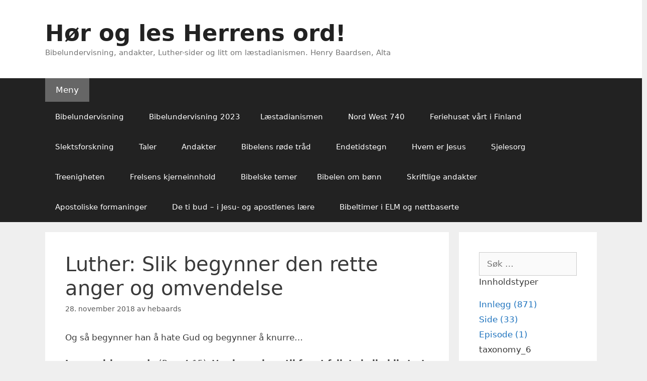

--- FILE ---
content_type: text/html; charset=UTF-8
request_url: https://www.hbardsen.com/luther-slik-begynner-den-rette-omvendelsee/2/
body_size: 34455
content:
<!DOCTYPE html>
<html lang="nb-NO">
<head>
	<meta charset="UTF-8">
	<meta name='robots' content='index, follow, max-image-preview:large, max-snippet:-1, max-video-preview:-1' />

            <script data-no-defer="1" data-ezscrex="false" data-cfasync="false" data-pagespeed-no-defer data-cookieconsent="ignore">
                var ctPublicFunctions = {"_ajax_nonce":"ecbf43c548","_rest_nonce":"98660b14e0","_ajax_url":"\/wp-admin\/admin-ajax.php","_rest_url":"https:\/\/www.hbardsen.com\/wp-json\/","data__cookies_type":"native","data__ajax_type":"rest","data__bot_detector_enabled":0,"data__frontend_data_log_enabled":1,"cookiePrefix":"","wprocket_detected":false,"host_url":"www.hbardsen.com","text__ee_click_to_select":"Klikk for \u00e5 velge alle dataene","text__ee_original_email":"Den fullstendige er","text__ee_got_it":"Skj\u00f8nner","text__ee_blocked":"Blokkert","text__ee_cannot_connect":"Kan ikke koble til","text__ee_cannot_decode":"Kan ikke dekode e-post. Ukjent \u00e5rsak","text__ee_email_decoder":"CleanTalk e-postdekoder","text__ee_wait_for_decoding":"Magien er p\u00e5 vei!","text__ee_decoding_process":"Vennligst vent noen sekunder mens vi dekoder kontaktdataene."}
            </script>
        
            <script data-no-defer="1" data-ezscrex="false" data-cfasync="false" data-pagespeed-no-defer data-cookieconsent="ignore">
                var ctPublic = {"_ajax_nonce":"ecbf43c548","settings__forms__check_internal":"0","settings__forms__check_external":"0","settings__forms__force_protection":0,"settings__forms__search_test":1,"settings__forms__wc_add_to_cart":0,"settings__data__bot_detector_enabled":0,"settings__sfw__anti_crawler":0,"blog_home":"https:\/\/www.hbardsen.com\/","pixel__setting":"3","pixel__enabled":true,"pixel__url":"https:\/\/moderate10-v4.cleantalk.org\/pixel\/63f9cc1862eaa8fe7f591ef591fdf99b.gif","data__email_check_before_post":1,"data__email_check_exist_post":0,"data__cookies_type":"native","data__key_is_ok":true,"data__visible_fields_required":true,"wl_brandname":"Anti-Spam by CleanTalk","wl_brandname_short":"CleanTalk","ct_checkjs_key":"0f9d5132f2a3943ec8f6c324dc5785c7a2431855051823a1207d825e0dbf4f08","emailEncoderPassKey":"5d8cc53fab7745fa4f64b4cc8af95a65","bot_detector_forms_excluded":"W10=","advancedCacheExists":false,"varnishCacheExists":true,"wc_ajax_add_to_cart":false}
            </script>
        <meta name="viewport" content="width=device-width, initial-scale=1">
	<!-- This site is optimized with the Yoast SEO plugin v26.8 - https://yoast.com/product/yoast-seo-wordpress/ -->
	<title>Luther: Slik begynner den rette anger og omvendelse - Side 2 av 2 - Hør og les Herrens ord!</title>
	<meta name="description" content="Aktuelle innlegg primært med kristent innhold." />
	<link rel="canonical" href="https://www.hbardsen.com/luther-slik-begynner-den-rette-omvendelsee/2/" />
	<link rel="prev" href="https://www.hbardsen.com/luther-slik-begynner-den-rette-omvendelsee/" />
	<meta property="og:locale" content="nb_NO" />
	<meta property="og:type" content="article" />
	<meta property="og:title" content="Luther: Slik begynner den rette anger og omvendelse - Side 2 av 2 - Hør og les Herrens ord!" />
	<meta property="og:description" content="Aktuelle innlegg primært med kristent innhold." />
	<meta property="og:url" content="https://www.hbardsen.com/luther-slik-begynner-den-rette-omvendelsee/" />
	<meta property="og:site_name" content="Hør og les Herrens ord!" />
	<meta property="article:published_time" content="2018-11-28T13:10:58+00:00" />
	<meta property="article:modified_time" content="2022-03-22T17:24:57+00:00" />
	<meta name="author" content="hebaards" />
	<meta name="twitter:card" content="summary_large_image" />
	<meta name="twitter:label1" content="Skrevet av" />
	<meta name="twitter:data1" content="hebaards" />
	<meta name="twitter:label2" content="Ansl. lesetid" />
	<meta name="twitter:data2" content="1 minutt" />
	<script type="application/ld+json" class="yoast-schema-graph">{"@context":"https://schema.org","@graph":[{"@type":"Article","@id":"https://www.hbardsen.com/luther-slik-begynner-den-rette-omvendelsee/2/#article","isPartOf":{"@id":"https://www.hbardsen.com/luther-slik-begynner-den-rette-omvendelsee/"},"author":{"name":"hebaards","@id":"https://www.hbardsen.com/#/schema/person/8af363ea07c0d49cb5d007a6327f5ab9"},"headline":"Luther: Slik begynner den rette anger og omvendelse","datePublished":"2018-11-28T13:10:58+00:00","dateModified":"2022-03-22T17:24:57+00:00","mainEntityOfPage":{"@id":"https://www.hbardsen.com/luther-slik-begynner-den-rette-omvendelsee/"},"wordCount":238,"commentCount":0,"publisher":{"@id":"https://www.hbardsen.com/#/schema/person/8af363ea07c0d49cb5d007a6327f5ab9"},"articleSection":["Luther","Omvendelse"],"inLanguage":"nb-NO","potentialAction":[{"@type":"CommentAction","name":"Comment","target":["https://www.hbardsen.com/luther-slik-begynner-den-rette-omvendelsee/2/#respond"]}]},{"@type":"WebPage","@id":"https://www.hbardsen.com/luther-slik-begynner-den-rette-omvendelsee/","url":"https://www.hbardsen.com/luther-slik-begynner-den-rette-omvendelsee/2/","name":"Luther: Slik begynner den rette anger og omvendelse - Side 2 av 2 - Hør og les Herrens ord!","isPartOf":{"@id":"https://www.hbardsen.com/#website"},"datePublished":"2018-11-28T13:10:58+00:00","dateModified":"2022-03-22T17:24:57+00:00","description":"Aktuelle innlegg primært med kristent innhold.","breadcrumb":{"@id":"https://www.hbardsen.com/luther-slik-begynner-den-rette-omvendelsee/2/#breadcrumb"},"inLanguage":"nb-NO","potentialAction":{"@type":"ListenAction","target":"https://www.hbardsen.com/luther-slik-begynner-den-rette-omvendelsee/2/#podcast_player_3247","object":{"@id":"https://www.hbardsen.com/luther-slik-begynner-den-rette-omvendelsee/2/#/schema/podcast"}},"mainEntityOfPage":"https://www.hbardsen.com/luther-slik-begynner-den-rette-omvendelsee/2/#/schema/podcast"},{"@type":"BreadcrumbList","@id":"https://www.hbardsen.com/luther-slik-begynner-den-rette-omvendelsee/2/#breadcrumb","itemListElement":[{"@type":"ListItem","position":1,"name":"Hjem","item":"https://www.hbardsen.com/"},{"@type":"ListItem","position":2,"name":"Luther: Slik begynner den rette anger og omvendelse"}]},{"@type":"WebSite","@id":"https://www.hbardsen.com/#website","url":"https://www.hbardsen.com/","name":"Hør og les Herrens ord!","description":"Bibelundervisning, andakter, Luther-sider og litt om læstadianismen. Henry Baardsen, Alta","publisher":{"@id":"https://www.hbardsen.com/#/schema/person/8af363ea07c0d49cb5d007a6327f5ab9"},"potentialAction":[{"@type":"SearchAction","target":{"@type":"EntryPoint","urlTemplate":"https://www.hbardsen.com/?s={search_term_string}"},"query-input":{"@type":"PropertyValueSpecification","valueRequired":true,"valueName":"search_term_string"}}],"inLanguage":"nb-NO"},{"@type":["Person","Organization"],"@id":"https://www.hbardsen.com/#/schema/person/8af363ea07c0d49cb5d007a6327f5ab9","name":"hebaards","image":{"@type":"ImageObject","inLanguage":"nb-NO","@id":"https://www.hbardsen.com/#/schema/person/image/","url":"https://secure.gravatar.com/avatar/4457d1cf358ec1aea63b1e41d3bbc9fb968e34e19c67dd29922835eb20b6225e?s=96&d=mm&r=g","contentUrl":"https://secure.gravatar.com/avatar/4457d1cf358ec1aea63b1e41d3bbc9fb968e34e19c67dd29922835eb20b6225e?s=96&d=mm&r=g","caption":"hebaards"},"logo":{"@id":"https://www.hbardsen.com/#/schema/person/image/"},"sameAs":["https://www.hbardsen.com"],"url":"https://www.hbardsen.com/author/hebaards/"}]}</script>
	<!-- / Yoast SEO plugin. -->


<link rel='dns-prefetch' href='//cdn.canvasjs.com' />
<link rel='dns-prefetch' href='//stats.wp.com' />
<link rel='dns-prefetch' href='//www.googletagmanager.com' />
<link rel='preconnect' href='//c0.wp.com' />
<link rel="alternate" title="oEmbed (JSON)" type="application/json+oembed" href="https://www.hbardsen.com/wp-json/oembed/1.0/embed?url=https%3A%2F%2Fwww.hbardsen.com%2Fluther-slik-begynner-den-rette-omvendelsee%2F" />
<link rel="alternate" title="oEmbed (XML)" type="text/xml+oembed" href="https://www.hbardsen.com/wp-json/oembed/1.0/embed?url=https%3A%2F%2Fwww.hbardsen.com%2Fluther-slik-begynner-den-rette-omvendelsee%2F&#038;format=xml" />
		<!-- This site uses the Google Analytics by ExactMetrics plugin v8.11.1 - Using Analytics tracking - https://www.exactmetrics.com/ -->
		<!-- Note: ExactMetrics is not currently configured on this site. The site owner needs to authenticate with Google Analytics in the ExactMetrics settings panel. -->
					<!-- No tracking code set -->
				<!-- / Google Analytics by ExactMetrics -->
		<style id='superb-addons-variable-fallbacks-inline-css'>
:root{--wp--preset--color--primary:#1f7cec;--wp--preset--color--primary-hover:#3993ff;--wp--preset--color--base:#fff;--wp--preset--color--featured:#0a284b;--wp--preset--color--contrast-light:#fff;--wp--preset--color--contrast-dark:#000;--wp--preset--color--mono-1:#0d3c74;--wp--preset--color--mono-2:#64748b;--wp--preset--color--mono-3:#e2e8f0;--wp--preset--color--mono-4:#f8fafc;--wp--preset--spacing--superbspacing-xxsmall:clamp(5px,1vw,10px);--wp--preset--spacing--superbspacing-xsmall:clamp(10px,2vw,20px);--wp--preset--spacing--superbspacing-small:clamp(20px,4vw,40px);--wp--preset--spacing--superbspacing-medium:clamp(30px,6vw,60px);--wp--preset--spacing--superbspacing-large:clamp(40px,8vw,80px);--wp--preset--spacing--superbspacing-xlarge:clamp(50px,10vw,100px);--wp--preset--spacing--superbspacing-xxlarge:clamp(60px,12vw,120px);--wp--preset--font-size--superbfont-tiny:clamp(10px,0.625rem + ((1vw - 3.2px) * 0.227),12px);--wp--preset--font-size--superbfont-xxsmall:clamp(12px,0.75rem + ((1vw - 3.2px) * 0.227),14px);--wp--preset--font-size--superbfont-xsmall:clamp(16px,1rem + ((1vw - 3.2px) * 1),16px);--wp--preset--font-size--superbfont-small:clamp(16px,1rem + ((1vw - 3.2px) * 0.227),18px);--wp--preset--font-size--superbfont-medium:clamp(18px,1.125rem + ((1vw - 3.2px) * 0.227),20px);--wp--preset--font-size--superbfont-large:clamp(24px,1.5rem + ((1vw - 3.2px) * 0.909),32px);--wp--preset--font-size--superbfont-xlarge:clamp(32px,2rem + ((1vw - 3.2px) * 1.818),48px);--wp--preset--font-size--superbfont-xxlarge:clamp(40px,2.5rem + ((1vw - 3.2px) * 2.727),64px)}.has-primary-color{color:var(--wp--preset--color--primary)!important}.has-primary-hover-color{color:var(--wp--preset--color--primary-hover)!important}.has-base-color{color:var(--wp--preset--color--base)!important}.has-featured-color{color:var(--wp--preset--color--featured)!important}.has-contrast-light-color{color:var(--wp--preset--color--contrast-light)!important}.has-contrast-dark-color{color:var(--wp--preset--color--contrast-dark)!important}.has-mono-1-color{color:var(--wp--preset--color--mono-1)!important}.has-mono-2-color{color:var(--wp--preset--color--mono-2)!important}.has-mono-3-color{color:var(--wp--preset--color--mono-3)!important}.has-mono-4-color{color:var(--wp--preset--color--mono-4)!important}.has-primary-background-color{background-color:var(--wp--preset--color--primary)!important}.has-primary-hover-background-color{background-color:var(--wp--preset--color--primary-hover)!important}.has-base-background-color{background-color:var(--wp--preset--color--base)!important}.has-featured-background-color{background-color:var(--wp--preset--color--featured)!important}.has-contrast-light-background-color{background-color:var(--wp--preset--color--contrast-light)!important}.has-contrast-dark-background-color{background-color:var(--wp--preset--color--contrast-dark)!important}.has-mono-1-background-color{background-color:var(--wp--preset--color--mono-1)!important}.has-mono-2-background-color{background-color:var(--wp--preset--color--mono-2)!important}.has-mono-3-background-color{background-color:var(--wp--preset--color--mono-3)!important}.has-mono-4-background-color{background-color:var(--wp--preset--color--mono-4)!important}.has-superbfont-tiny-font-size{font-size:var(--wp--preset--font-size--superbfont-tiny)!important}.has-superbfont-xxsmall-font-size{font-size:var(--wp--preset--font-size--superbfont-xxsmall)!important}.has-superbfont-xsmall-font-size{font-size:var(--wp--preset--font-size--superbfont-xsmall)!important}.has-superbfont-small-font-size{font-size:var(--wp--preset--font-size--superbfont-small)!important}.has-superbfont-medium-font-size{font-size:var(--wp--preset--font-size--superbfont-medium)!important}.has-superbfont-large-font-size{font-size:var(--wp--preset--font-size--superbfont-large)!important}.has-superbfont-xlarge-font-size{font-size:var(--wp--preset--font-size--superbfont-xlarge)!important}.has-superbfont-xxlarge-font-size{font-size:var(--wp--preset--font-size--superbfont-xxlarge)!important}
/*# sourceURL=superb-addons-variable-fallbacks-inline-css */
</style>
<style id='wp-img-auto-sizes-contain-inline-css'>
img:is([sizes=auto i],[sizes^="auto," i]){contain-intrinsic-size:3000px 1500px}
/*# sourceURL=wp-img-auto-sizes-contain-inline-css */
</style>
<link rel='stylesheet' id='ssp-castos-player-css' href='https://usercontent.one/wp/www.hbardsen.com/wp-content/plugins/seriously-simple-podcasting/assets/css/castos-player.min.css?ver=3.14.2' media='all' />
<link rel='stylesheet' id='ssp-subscribe-buttons-css' href='https://usercontent.one/wp/www.hbardsen.com/wp-content/plugins/seriously-simple-podcasting/assets/css/subscribe-buttons.css?ver=3.14.2' media='all' />
<style id='wp-emoji-styles-inline-css'>

	img.wp-smiley, img.emoji {
		display: inline !important;
		border: none !important;
		box-shadow: none !important;
		height: 1em !important;
		width: 1em !important;
		margin: 0 0.07em !important;
		vertical-align: -0.1em !important;
		background: none !important;
		padding: 0 !important;
	}
/*# sourceURL=wp-emoji-styles-inline-css */
</style>
<link rel='stylesheet' id='wp-block-library-css' href='https://c0.wp.com/c/6.9/wp-includes/css/dist/block-library/style.min.css' media='all' />
<style id='wp-block-library-inline-css'>
.wp-block-group.is-style-superbaddons-card{background-color:var(--wp--preset--color--contrast-light);border-color:var(--wp--preset--color--mono-3);border-radius:10px;border-style:solid;border-width:1px;box-shadow:0 1px 2px 0 rgba(0,0,0,.05);color:var(--wp--preset--color--contrast-dark);padding:var(--wp--preset--spacing--superbspacing-small)}
/*# sourceURL=wp-block-library-inline-css */
</style>
<style id='classic-theme-styles-inline-css'>
/*! This file is auto-generated */
.wp-block-button__link{color:#fff;background-color:#32373c;border-radius:9999px;box-shadow:none;text-decoration:none;padding:calc(.667em + 2px) calc(1.333em + 2px);font-size:1.125em}.wp-block-file__button{background:#32373c;color:#fff;text-decoration:none}
/*# sourceURL=/wp-includes/css/classic-themes.min.css */
</style>
<style id='superb-addons-animated-heading-style-inline-css'>
.superbaddons-animated-heading-block{overflow:hidden}.superbaddons-animated-heading-block .superb-animated-heading-letter{display:inline-block}

/*# sourceURL=https://usercontent.one/wp/www.hbardsen.com/wp-content/plugins/superb-blocks/blocks/animated-heading/style-index.css */
</style>
<style id='superb-addons-author-box-style-inline-css'>
.superbaddons-authorbox{align-items:stretch;border-radius:10px;display:flex;flex-direction:row;gap:20px;padding:40px 20px}.superbaddons-authorbox-alignment-left{justify-content:flex-start}.superbaddons-authorbox-alignment-center{align-items:center;flex-direction:column;gap:0;justify-content:center;text-align:center}.superbaddons-authorbox-alignment-right{flex-direction:row-reverse;text-align:right}.superbaddons-authorbox-left{align-items:center;display:flex;flex:1;max-width:96px}.superbaddons-authorbox-right{flex:1}.superbaddons-authorbox-avatar{border-radius:50%}.superbaddons-authorbox-authorname{color:#444;font-size:32px;font-style:normal;font-weight:800;line-height:40px}.superbaddons-authorbox-authorbio{color:#7c7c7c;font-size:14px;font-style:normal;font-weight:600;line-height:19px}.superbaddons-authorbox-authorbio,.superbaddons-authorbox-authorname{margin:0}.superbaddons-authorbox-social-wrapper{align-items:flex-start;display:flex;flex-direction:row;gap:10px}.superbaddons-authorbox-social-wrapper a{margin-top:15px}

/*# sourceURL=https://usercontent.one/wp/www.hbardsen.com/wp-content/plugins/superb-blocks/blocks/author-box/style-index.css */
</style>
<style id='superb-addons-ratings-style-inline-css'>
.superbaddongs-ratings-overall-wrapper{display:flex;flex-direction:column}.superbaddons-ratings-overall-label{font-style:normal;font-weight:700}.superbaddons-ratings-overall-rating-wrapper{align-items:center;display:flex;flex-direction:row;gap:12px}.superbaddons-ratings-overall-rating{align-items:center;display:flex;font-style:normal;font-weight:800;gap:5px;line-height:40px}.superbaddons-ratings-stars-icons{display:flex;flex-wrap:wrap;gap:8px;position:relative}.superbaddons-ratings-single-star{align-items:center;display:flex;position:relative}.superbaddons-ratings-single-percentage-star{left:0;overflow:hidden;position:absolute;top:0}.superbaddons-ratings-ratingbar-label{font-weight:700;margin:30px 0 16px}.superbaddons-ratings-ratingbar-bar{border-radius:100px;overflow:hidden;width:100%}.superbaddons-ratings-ratingbar-bar,.superbaddons-ratings-ratingbar-bar-fill{height:10px}.superbaddons-ratings-alignment-center{text-align:center}.superbaddons-ratings-alignment-center .superbaddons-ratings-overall-rating-wrapper{justify-content:center}.superbaddons-ratings-alignment-right{text-align:right}.superbaddons-ratings-alignment-right .superbaddons-ratings-overall-rating-wrapper{flex-direction:row-reverse}

/*# sourceURL=https://usercontent.one/wp/www.hbardsen.com/wp-content/plugins/superb-blocks/blocks/ratings/style-index.css */
</style>
<style id='superb-addons-table-of-contents-style-inline-css'>
.superbaddons-tableofcontents{display:flex;flex-direction:column}.superbaddons-tableofcontents-alignment-center{align-items:center;text-align:center}.superbaddons-tableofcontents-alignment-right{direction:rtl}.superbaddons-tableofcontents-boxed{border-radius:10px;padding:40px 20px}.superbaddons-tableofcontents-title{font-style:normal;font-weight:800}.superbaddons-tableofcontents-text{font-style:normal;font-weight:600}.superbaddons-tableofcontents-table ol{list-style-position:inside;margin:0;padding:0}.superbaddons-tableofcontents-table ol ol{padding-left:20px}.superbaddons-tableofcontents-alignment-center .superbaddons-tableofcontents-table ol ol{padding-left:0}.superbaddons-tableofcontents-alignment-right .superbaddons-tableofcontents-table ol ol{padding-left:0;padding-right:20px}

/*# sourceURL=https://usercontent.one/wp/www.hbardsen.com/wp-content/plugins/superb-blocks/blocks/table-of-contents/style-index.css */
</style>
<style id='superb-addons-recent-posts-style-inline-css'>
.superbaddons-recentposts-alignment-center .superbaddons-recentposts-item-inner{flex-direction:column;justify-content:center;text-align:center}.superbaddons-recentposts-alignment-right{direction:rtl}.superbaddons-recentposts-list{list-style:none;margin:0;padding:0}.superbaddons-recentposts-list a{text-decoration:none}.superbaddons-recentposts-list a:active,.superbaddons-recentposts-list a:focus,.superbaddons-recentposts-list a:hover{color:inherit}.superbaddons-recentposts-item{margin-bottom:10px}.superbaddons-recentposts-item:last-of-type{margin-bottom:0}.superbaddons-recentposts-item-inner{align-items:center;display:flex;gap:10px}.superbaddons-recentposts-item-left,.superbaddons-recentposts-item-right{display:flex;flex-direction:column}

/*# sourceURL=https://usercontent.one/wp/www.hbardsen.com/wp-content/plugins/superb-blocks/blocks/recent-posts/style-index.css */
</style>
<style id='superb-addons-cover-image-style-inline-css'>
.superbaddons-coverimage-block{overflow:hidden}

/*# sourceURL=https://usercontent.one/wp/www.hbardsen.com/wp-content/plugins/superb-blocks/blocks/cover-image/style-index.css */
</style>
<style id='superb-addons-google-maps-style-inline-css'>
.superbaddons-google-maps-block{overflow:hidden}

/*# sourceURL=https://usercontent.one/wp/www.hbardsen.com/wp-content/plugins/superb-blocks/blocks/google-maps/style-index.css */
</style>
<style id='superb-addons-reveal-button-style-inline-css'>
.superb-addons-reveal-button{box-sizing:border-box;font-size:18px;padding-right:30px;position:relative}.superb-addons-reveal-button-element{background-color:var(--wp--preset--color--primary,#fff);border:1px solid var(--wp--preset--color--primary,#000);border-radius:5px;box-sizing:border-box;color:var(--wp--preset--color--contrast-light,#000);display:inline-block;line-height:1;margin:0;padding:15px 25px;position:relative;text-align:center;text-decoration:none;width:auto;z-index:1}.superb-addons-reveal-button.superb-addons-reveal-button-width-25{width:calc(25% - var(--wp--style--block-gap, .5em)*.75)}.superb-addons-reveal-button.superb-addons-reveal-button-width-50{width:calc(50% - var(--wp--style--block-gap, .5em)*.5)}.superb-addons-reveal-button.superb-addons-reveal-button-width-75{width:calc(75% - var(--wp--style--block-gap, .5em)*.25)}.superb-addons-reveal-button.superb-addons-reveal-button-width-100{flex-basis:100%;width:100%}.superb-has-custom-width .superb-addons-reveal-button-element{width:100%}.superb-addons-reveal-button-has-reveal .superb-addons-reveal-button-element.superb-addons-reveal-button-cta{border-bottom-right-radius:0!important;border-top-right-radius:0!important}.superb-addons-reveal-button-element.superb-addons-reveal-button-revealed{border-color:var(--wp--preset--color--primary,#000);border-style:dashed;display:inline-flex;gap:10px;margin-right:0;-webkit-user-select:all;-moz-user-select:all;user-select:all}.superb-addons-reveal-button-element.superb-addons-reveal-button-revealed,.superb-addons-reveal-button-teaser{align-items:center;background-color:var(--wp--preset--color--contrast-light,#fff);color:var(--wp--preset--color--primary,#000)}.superb-addons-reveal-button-teaser{border:1px dashed #000;border:1px dashed var(--wp--preset--color--primary,#000);border-radius:0 8px 8px 0;box-sizing:border-box;display:none;height:100%;justify-content:flex-end;padding:0 10px;position:absolute;right:0;top:0;-webkit-user-select:none;-moz-user-select:none;user-select:none;width:50%;z-index:0}.superb-addons-reveal-button-has-reveal .superb-addons-reveal-button-teaser{display:flex}.superb-addons-reveal-button .superb-has-teaser-text-color{color:var(--superb-addons-reveal-button-teaser-text)}.superb-addons-reveal-button .superb-has-teaser-background-color{background-color:var(--superb-addons-reveal-button-teaser-background)}.superb-addons-reveal-button:active,.superb-addons-reveal-button:focus,.superb-addons-reveal-button:hover{text-decoration:none}.superb-addons-reveal-button-element button{align-items:center;background:none;border:none;color:inherit;cursor:pointer;display:inline-flex;font-family:inherit;font-size:18px;font-weight:inherit;margin:0;padding:0;text-align:center;text-decoration:none;-webkit-user-select:none;-moz-user-select:none;user-select:none}

/*# sourceURL=https://usercontent.one/wp/www.hbardsen.com/wp-content/plugins/superb-blocks/blocks/reveal-button/style-index.css */
</style>
<style id='superb-addons-accordion-block-style-inline-css'>
.wp-block-superb-addons-accordion-block{background-color:#fff;border:1px solid #ddd;border-radius:4px;margin-bottom:1em;overflow:hidden}.wp-block-superb-addons-accordion-block.superb-accordion-is-open .superb-accordion-header{background-color:rgba(0,0,0,.05);border-bottom:1px solid rgba(0,0,0,.1)}.wp-block-superb-addons-accordion-block.superb-accordion-is-open .superb-accordion-header .superb-accordion-icon:before{transform:translate(-50%,-50%) rotate(45deg)}.wp-block-superb-addons-accordion-block.superb-accordion-is-open .superb-accordion-header .superb-accordion-icon:after{transform:translate(-50%,-50%) rotate(135deg)}.wp-block-superb-addons-accordion-block.superb-accordion-is-open .superb-accordion-content{display:block!important;height:auto}.wp-block-superb-addons-accordion-block .superb-accordion-header{align-items:center;background-color:rgba(0,0,0,.03);border-bottom:0 solid transparent;cursor:pointer;display:flex;justify-content:space-between;padding:15px;padding:var(--wp--preset--spacing--superbspacing-xsmall,15px);position:relative;transition:background-color .2s ease,border-bottom .2s ease}.wp-block-superb-addons-accordion-block .superb-accordion-header:hover{background-color:rgba(0,0,0,.05)}.wp-block-superb-addons-accordion-block .superb-accordion-title{flex-grow:1;font-size:1.1em;font-weight:500;margin:0}.wp-block-superb-addons-accordion-block .superb-accordion-icon{flex-shrink:0;height:24px;margin-left:10px;position:relative;width:24px}.wp-block-superb-addons-accordion-block .superb-accordion-icon:after,.wp-block-superb-addons-accordion-block .superb-accordion-icon:before{background-color:currentColor;content:"";height:2px;left:50%;position:absolute;top:50%;transition:transform .3s ease;width:12px}.wp-block-superb-addons-accordion-block .superb-accordion-icon:before{transform:translate(-50%,-50%)}.wp-block-superb-addons-accordion-block .superb-accordion-icon:after{transform:translate(-50%,-50%) rotate(90deg)}.wp-block-superb-addons-accordion-block .superb-accordion-content{height:0;overflow:hidden;padding:0;transition:height .3s ease-in-out}.wp-block-superb-addons-accordion-block .superb-accordion-content .superb-accordion-content-wrapper{padding:15px;padding:var(--wp--preset--spacing--superbspacing-xsmall,15px)}

/*# sourceURL=https://usercontent.one/wp/www.hbardsen.com/wp-content/plugins/superb-blocks/blocks/accordion/style-index.css */
</style>
<link rel='stylesheet' id='mediaelement-css' href='https://c0.wp.com/c/6.9/wp-includes/js/mediaelement/mediaelementplayer-legacy.min.css' media='all' />
<link rel='stylesheet' id='wp-mediaelement-css' href='https://c0.wp.com/c/6.9/wp-includes/js/mediaelement/wp-mediaelement.min.css' media='all' />
<style id='jetpack-sharing-buttons-style-inline-css'>
.jetpack-sharing-buttons__services-list{display:flex;flex-direction:row;flex-wrap:wrap;gap:0;list-style-type:none;margin:5px;padding:0}.jetpack-sharing-buttons__services-list.has-small-icon-size{font-size:12px}.jetpack-sharing-buttons__services-list.has-normal-icon-size{font-size:16px}.jetpack-sharing-buttons__services-list.has-large-icon-size{font-size:24px}.jetpack-sharing-buttons__services-list.has-huge-icon-size{font-size:36px}@media print{.jetpack-sharing-buttons__services-list{display:none!important}}.editor-styles-wrapper .wp-block-jetpack-sharing-buttons{gap:0;padding-inline-start:0}ul.jetpack-sharing-buttons__services-list.has-background{padding:1.25em 2.375em}
/*# sourceURL=https://usercontent.one/wp/www.hbardsen.com/wp-content/plugins/jetpack/_inc/blocks/sharing-buttons/view.css */
</style>
<style id='powerpress-player-block-style-inline-css'>


/*# sourceURL=https://usercontent.one/wp/www.hbardsen.com/wp-content/plugins/powerpress/blocks/player-block/build/style-index.css */
</style>
<style id='global-styles-inline-css'>
:root{--wp--preset--aspect-ratio--square: 1;--wp--preset--aspect-ratio--4-3: 4/3;--wp--preset--aspect-ratio--3-4: 3/4;--wp--preset--aspect-ratio--3-2: 3/2;--wp--preset--aspect-ratio--2-3: 2/3;--wp--preset--aspect-ratio--16-9: 16/9;--wp--preset--aspect-ratio--9-16: 9/16;--wp--preset--color--black: #000000;--wp--preset--color--cyan-bluish-gray: #abb8c3;--wp--preset--color--white: #ffffff;--wp--preset--color--pale-pink: #f78da7;--wp--preset--color--vivid-red: #cf2e2e;--wp--preset--color--luminous-vivid-orange: #ff6900;--wp--preset--color--luminous-vivid-amber: #fcb900;--wp--preset--color--light-green-cyan: #7bdcb5;--wp--preset--color--vivid-green-cyan: #00d084;--wp--preset--color--pale-cyan-blue: #8ed1fc;--wp--preset--color--vivid-cyan-blue: #0693e3;--wp--preset--color--vivid-purple: #9b51e0;--wp--preset--color--contrast: var(--contrast);--wp--preset--color--contrast-2: var(--contrast-2);--wp--preset--color--contrast-3: var(--contrast-3);--wp--preset--color--base: var(--base);--wp--preset--color--base-2: var(--base-2);--wp--preset--color--base-3: var(--base-3);--wp--preset--color--accent: var(--accent);--wp--preset--gradient--vivid-cyan-blue-to-vivid-purple: linear-gradient(135deg,rgb(6,147,227) 0%,rgb(155,81,224) 100%);--wp--preset--gradient--light-green-cyan-to-vivid-green-cyan: linear-gradient(135deg,rgb(122,220,180) 0%,rgb(0,208,130) 100%);--wp--preset--gradient--luminous-vivid-amber-to-luminous-vivid-orange: linear-gradient(135deg,rgb(252,185,0) 0%,rgb(255,105,0) 100%);--wp--preset--gradient--luminous-vivid-orange-to-vivid-red: linear-gradient(135deg,rgb(255,105,0) 0%,rgb(207,46,46) 100%);--wp--preset--gradient--very-light-gray-to-cyan-bluish-gray: linear-gradient(135deg,rgb(238,238,238) 0%,rgb(169,184,195) 100%);--wp--preset--gradient--cool-to-warm-spectrum: linear-gradient(135deg,rgb(74,234,220) 0%,rgb(151,120,209) 20%,rgb(207,42,186) 40%,rgb(238,44,130) 60%,rgb(251,105,98) 80%,rgb(254,248,76) 100%);--wp--preset--gradient--blush-light-purple: linear-gradient(135deg,rgb(255,206,236) 0%,rgb(152,150,240) 100%);--wp--preset--gradient--blush-bordeaux: linear-gradient(135deg,rgb(254,205,165) 0%,rgb(254,45,45) 50%,rgb(107,0,62) 100%);--wp--preset--gradient--luminous-dusk: linear-gradient(135deg,rgb(255,203,112) 0%,rgb(199,81,192) 50%,rgb(65,88,208) 100%);--wp--preset--gradient--pale-ocean: linear-gradient(135deg,rgb(255,245,203) 0%,rgb(182,227,212) 50%,rgb(51,167,181) 100%);--wp--preset--gradient--electric-grass: linear-gradient(135deg,rgb(202,248,128) 0%,rgb(113,206,126) 100%);--wp--preset--gradient--midnight: linear-gradient(135deg,rgb(2,3,129) 0%,rgb(40,116,252) 100%);--wp--preset--font-size--small: 13px;--wp--preset--font-size--medium: 20px;--wp--preset--font-size--large: 36px;--wp--preset--font-size--x-large: 42px;--wp--preset--spacing--20: 0.44rem;--wp--preset--spacing--30: 0.67rem;--wp--preset--spacing--40: 1rem;--wp--preset--spacing--50: 1.5rem;--wp--preset--spacing--60: 2.25rem;--wp--preset--spacing--70: 3.38rem;--wp--preset--spacing--80: 5.06rem;--wp--preset--shadow--natural: 6px 6px 9px rgba(0, 0, 0, 0.2);--wp--preset--shadow--deep: 12px 12px 50px rgba(0, 0, 0, 0.4);--wp--preset--shadow--sharp: 6px 6px 0px rgba(0, 0, 0, 0.2);--wp--preset--shadow--outlined: 6px 6px 0px -3px rgb(255, 255, 255), 6px 6px rgb(0, 0, 0);--wp--preset--shadow--crisp: 6px 6px 0px rgb(0, 0, 0);}:where(.is-layout-flex){gap: 0.5em;}:where(.is-layout-grid){gap: 0.5em;}body .is-layout-flex{display: flex;}.is-layout-flex{flex-wrap: wrap;align-items: center;}.is-layout-flex > :is(*, div){margin: 0;}body .is-layout-grid{display: grid;}.is-layout-grid > :is(*, div){margin: 0;}:where(.wp-block-columns.is-layout-flex){gap: 2em;}:where(.wp-block-columns.is-layout-grid){gap: 2em;}:where(.wp-block-post-template.is-layout-flex){gap: 1.25em;}:where(.wp-block-post-template.is-layout-grid){gap: 1.25em;}.has-black-color{color: var(--wp--preset--color--black) !important;}.has-cyan-bluish-gray-color{color: var(--wp--preset--color--cyan-bluish-gray) !important;}.has-white-color{color: var(--wp--preset--color--white) !important;}.has-pale-pink-color{color: var(--wp--preset--color--pale-pink) !important;}.has-vivid-red-color{color: var(--wp--preset--color--vivid-red) !important;}.has-luminous-vivid-orange-color{color: var(--wp--preset--color--luminous-vivid-orange) !important;}.has-luminous-vivid-amber-color{color: var(--wp--preset--color--luminous-vivid-amber) !important;}.has-light-green-cyan-color{color: var(--wp--preset--color--light-green-cyan) !important;}.has-vivid-green-cyan-color{color: var(--wp--preset--color--vivid-green-cyan) !important;}.has-pale-cyan-blue-color{color: var(--wp--preset--color--pale-cyan-blue) !important;}.has-vivid-cyan-blue-color{color: var(--wp--preset--color--vivid-cyan-blue) !important;}.has-vivid-purple-color{color: var(--wp--preset--color--vivid-purple) !important;}.has-black-background-color{background-color: var(--wp--preset--color--black) !important;}.has-cyan-bluish-gray-background-color{background-color: var(--wp--preset--color--cyan-bluish-gray) !important;}.has-white-background-color{background-color: var(--wp--preset--color--white) !important;}.has-pale-pink-background-color{background-color: var(--wp--preset--color--pale-pink) !important;}.has-vivid-red-background-color{background-color: var(--wp--preset--color--vivid-red) !important;}.has-luminous-vivid-orange-background-color{background-color: var(--wp--preset--color--luminous-vivid-orange) !important;}.has-luminous-vivid-amber-background-color{background-color: var(--wp--preset--color--luminous-vivid-amber) !important;}.has-light-green-cyan-background-color{background-color: var(--wp--preset--color--light-green-cyan) !important;}.has-vivid-green-cyan-background-color{background-color: var(--wp--preset--color--vivid-green-cyan) !important;}.has-pale-cyan-blue-background-color{background-color: var(--wp--preset--color--pale-cyan-blue) !important;}.has-vivid-cyan-blue-background-color{background-color: var(--wp--preset--color--vivid-cyan-blue) !important;}.has-vivid-purple-background-color{background-color: var(--wp--preset--color--vivid-purple) !important;}.has-black-border-color{border-color: var(--wp--preset--color--black) !important;}.has-cyan-bluish-gray-border-color{border-color: var(--wp--preset--color--cyan-bluish-gray) !important;}.has-white-border-color{border-color: var(--wp--preset--color--white) !important;}.has-pale-pink-border-color{border-color: var(--wp--preset--color--pale-pink) !important;}.has-vivid-red-border-color{border-color: var(--wp--preset--color--vivid-red) !important;}.has-luminous-vivid-orange-border-color{border-color: var(--wp--preset--color--luminous-vivid-orange) !important;}.has-luminous-vivid-amber-border-color{border-color: var(--wp--preset--color--luminous-vivid-amber) !important;}.has-light-green-cyan-border-color{border-color: var(--wp--preset--color--light-green-cyan) !important;}.has-vivid-green-cyan-border-color{border-color: var(--wp--preset--color--vivid-green-cyan) !important;}.has-pale-cyan-blue-border-color{border-color: var(--wp--preset--color--pale-cyan-blue) !important;}.has-vivid-cyan-blue-border-color{border-color: var(--wp--preset--color--vivid-cyan-blue) !important;}.has-vivid-purple-border-color{border-color: var(--wp--preset--color--vivid-purple) !important;}.has-vivid-cyan-blue-to-vivid-purple-gradient-background{background: var(--wp--preset--gradient--vivid-cyan-blue-to-vivid-purple) !important;}.has-light-green-cyan-to-vivid-green-cyan-gradient-background{background: var(--wp--preset--gradient--light-green-cyan-to-vivid-green-cyan) !important;}.has-luminous-vivid-amber-to-luminous-vivid-orange-gradient-background{background: var(--wp--preset--gradient--luminous-vivid-amber-to-luminous-vivid-orange) !important;}.has-luminous-vivid-orange-to-vivid-red-gradient-background{background: var(--wp--preset--gradient--luminous-vivid-orange-to-vivid-red) !important;}.has-very-light-gray-to-cyan-bluish-gray-gradient-background{background: var(--wp--preset--gradient--very-light-gray-to-cyan-bluish-gray) !important;}.has-cool-to-warm-spectrum-gradient-background{background: var(--wp--preset--gradient--cool-to-warm-spectrum) !important;}.has-blush-light-purple-gradient-background{background: var(--wp--preset--gradient--blush-light-purple) !important;}.has-blush-bordeaux-gradient-background{background: var(--wp--preset--gradient--blush-bordeaux) !important;}.has-luminous-dusk-gradient-background{background: var(--wp--preset--gradient--luminous-dusk) !important;}.has-pale-ocean-gradient-background{background: var(--wp--preset--gradient--pale-ocean) !important;}.has-electric-grass-gradient-background{background: var(--wp--preset--gradient--electric-grass) !important;}.has-midnight-gradient-background{background: var(--wp--preset--gradient--midnight) !important;}.has-small-font-size{font-size: var(--wp--preset--font-size--small) !important;}.has-medium-font-size{font-size: var(--wp--preset--font-size--medium) !important;}.has-large-font-size{font-size: var(--wp--preset--font-size--large) !important;}.has-x-large-font-size{font-size: var(--wp--preset--font-size--x-large) !important;}
:where(.wp-block-post-template.is-layout-flex){gap: 1.25em;}:where(.wp-block-post-template.is-layout-grid){gap: 1.25em;}
:where(.wp-block-term-template.is-layout-flex){gap: 1.25em;}:where(.wp-block-term-template.is-layout-grid){gap: 1.25em;}
:where(.wp-block-columns.is-layout-flex){gap: 2em;}:where(.wp-block-columns.is-layout-grid){gap: 2em;}
:root :where(.wp-block-pullquote){font-size: 1.5em;line-height: 1.6;}
/*# sourceURL=global-styles-inline-css */
</style>
<link rel='stylesheet' id='cleantalk-public-css-css' href='https://usercontent.one/wp/www.hbardsen.com/wp-content/plugins/cleantalk-spam-protect/css/cleantalk-public.min.css?ver=6.71_1769117444' media='all' />
<link rel='stylesheet' id='cleantalk-email-decoder-css-css' href='https://usercontent.one/wp/www.hbardsen.com/wp-content/plugins/cleantalk-spam-protect/css/cleantalk-email-decoder.min.css?ver=6.71_1769117444' media='all' />
<link rel='stylesheet' id='superb-addons-patterns-css' href='https://usercontent.one/wp/www.hbardsen.com/wp-content/plugins/superb-blocks/assets/css/patterns.min.css?ver=3.7.0' media='all' />
<link rel='stylesheet' id='superb-addons-enhancements-css' href='https://usercontent.one/wp/www.hbardsen.com/wp-content/plugins/superb-blocks/assets/css/enhancements.min.css?ver=3.7.0' media='all' />
<link rel='stylesheet' id='SFSImainCss-css' href='https://usercontent.one/wp/www.hbardsen.com/wp-content/plugins/ultimate-social-media-icons/css/sfsi-style.css?ver=2.9.6' media='all' />
<link rel='stylesheet' id='dashicons-css' href='https://c0.wp.com/c/6.9/wp-includes/css/dashicons.min.css' media='all' />
<link rel='stylesheet' id='admin-bar-css' href='https://c0.wp.com/c/6.9/wp-includes/css/admin-bar.min.css' media='all' />
<style id='admin-bar-inline-css'>

    .canvasjs-chart-credit{
        display: none !important;
    }
    #vtrtsProChart canvas {
    border-radius: 6px;
}

.vtrts-pro-adminbar-weekly-title {
    font-weight: bold;
    font-size: 14px;
    color: #fff;
    margin-bottom: 6px;
}

        #wpadminbar #wp-admin-bar-vtrts_pro_top_button .ab-icon:before {
            content: "\f185";
            color: #1DAE22;
            top: 3px;
        }
    #wp-admin-bar-vtrts_pro_top_button .ab-item {
        min-width: 180px;
    }
    .vtrts-pro-adminbar-dropdown {
        min-width: 340px;
        padding: 18px 18px 12px 18px;
        background: #23282d;
        color: #fff;
        border-radius: 8px;
        box-shadow: 0 4px 24px rgba(0,0,0,0.15);
        margin-top: 10px;
    }
    .vtrts-pro-adminbar-grid {
        display: grid;
        grid-template-columns: 1fr 1fr;
        gap: 18px 18px; /* row-gap column-gap */
        margin-bottom: 18px;
    }
    .vtrts-pro-adminbar-card {
        background: #2c3338;
        border-radius: 8px;
        padding: 18px 18px 12px 18px;
        box-shadow: 0 2px 8px rgba(0,0,0,0.07);
        display: flex;
        flex-direction: column;
        align-items: flex-start;
    }
    /* Extra margin for the right column */
    .vtrts-pro-adminbar-card:nth-child(2),
    .vtrts-pro-adminbar-card:nth-child(4) {
        margin-left: 10px !important;
        padding-left: 10px !important;
        margin-right: 10px !important;
        padding-right : 10px !important;
        margin-top: 10px !important;
    }
    .vtrts-pro-adminbar-card:nth-child(1),
    .vtrts-pro-adminbar-card:nth-child(3) {
        margin-left: 10px !important;
        padding-left: 10px !important;
        margin-top: 10px !important;
    }
    /* Extra margin for the bottom row */
    .vtrts-pro-adminbar-card:nth-child(3),
    .vtrts-pro-adminbar-card:nth-child(4) {
        margin-top: 6px !important;
        padding-top: 6px !important;
        margin-top: 10px !important;
    }
    .vtrts-pro-adminbar-card-title {
        font-size: 14px;
        font-weight: 800;
        margin-bottom: 6px;
        color: #fff;
    }
    .vtrts-pro-adminbar-card-value {
        font-size: 22px;
        font-weight: bold;
        color: #1DAE22;
        margin-bottom: 4px;
    }
    .vtrts-pro-adminbar-card-sub {
        font-size: 12px;
        color: #aaa;
    }
    .vtrts-pro-adminbar-btn-wrap {
        text-align: center;
        margin-top: 8px;
    }

    #wp-admin-bar-vtrts_pro_top_button .ab-item{
    min-width: 80px !important;
        padding: 0px !important;
    .vtrts-pro-adminbar-btn {
        display: inline-block;
        background: #1DAE22;
        color: #fff !important;
        font-weight: bold;
        padding: 8px 28px;
        border-radius: 6px;
        text-decoration: none;
        font-size: 15px;
        transition: background 0.2s;
        margin-top: 8px;
    }
    .vtrts-pro-adminbar-btn:hover {
        background: #15991b;
        color: #fff !important;
    }

    .vtrts-pro-adminbar-dropdown-wrap { min-width: 0; padding: 0; }
    #wpadminbar #wp-admin-bar-vtrts_pro_top_button .vtrts-pro-adminbar-dropdown { display: none; position: absolute; left: 0; top: 100%; z-index: 99999; }
    #wpadminbar #wp-admin-bar-vtrts_pro_top_button:hover .vtrts-pro-adminbar-dropdown { display: block; }
    
        .ab-empty-item #wp-admin-bar-vtrts_pro_top_button-default .ab-empty-item{
    height:0px !important;
    padding :0px !important;
     }
            #wpadminbar .quicklinks .ab-empty-item{
        padding:0px !important;
    }
    .vtrts-pro-adminbar-dropdown {
    min-width: 340px;
    padding: 18px 18px 12px 18px;
    background: #23282d;
    color: #fff;
    border-radius: 12px; /* more rounded */
    box-shadow: 0 8px 32px rgba(0,0,0,0.25); /* deeper shadow */
    margin-top: 10px;
}

.vtrts-pro-adminbar-btn-wrap {
    text-align: center;
    margin-top: 18px; /* more space above */
}

.vtrts-pro-adminbar-btn {
    display: inline-block;
    background: #1DAE22;
    color: #fff !important;
    font-weight: bold;
    padding: 5px 22px;
    border-radius: 8px;
    text-decoration: none;
    font-size: 17px;
    transition: background 0.2s, box-shadow 0.2s;
    margin-top: 8px;
    box-shadow: 0 2px 8px rgba(29,174,34,0.15);
    text-align: center;
    line-height: 1.6;
    
}
.vtrts-pro-adminbar-btn:hover {
    background: #15991b;
    color: #fff !important;
    box-shadow: 0 4px 16px rgba(29,174,34,0.25);
}
    


/*# sourceURL=admin-bar-inline-css */
</style>
<link rel='stylesheet' id='jetpack-instant-search-css' href='https://usercontent.one/wp/www.hbardsen.com/wp-content/plugins/jetpack/jetpack_vendor/automattic/jetpack-search/build/instant-search/jp-search.chunk-main-payload.css?minify=false&#038;ver=62e24c826fcd11ccbe81' media='all' />
<link rel='stylesheet' id='wp-statistics-widgets-css' href='https://usercontent.one/wp/www.hbardsen.com/wp-content/plugins/wp-statistics-widgets/assets/css/style.css?ver=6.9' media='all' />
<link rel='stylesheet' id='wp-statistics-widget-blocks-css' href='https://usercontent.one/wp/www.hbardsen.com/wp-content/plugins/wp-statistics-widgets/assets/css/blocks.css?ver=6.9' media='all' />
<link rel='stylesheet' id='generate-style-grid-css' href='https://usercontent.one/wp/www.hbardsen.com/wp-content/themes/generatepress/assets/css/unsemantic-grid.min.css?ver=3.6.1' media='all' />
<link rel='stylesheet' id='generate-style-css' href='https://usercontent.one/wp/www.hbardsen.com/wp-content/themes/generatepress/assets/css/style.min.css?ver=3.6.1' media='all' />
<style id='generate-style-inline-css'>
body{background-color:#efefef;color:#3a3a3a;}a{color:#1e73be;}a:hover, a:focus, a:active{color:#000000;}body .grid-container{max-width:1100px;}.wp-block-group__inner-container{max-width:1100px;margin-left:auto;margin-right:auto;}:root{--contrast:#222222;--contrast-2:#575760;--contrast-3:#b2b2be;--base:#f0f0f0;--base-2:#f7f8f9;--base-3:#ffffff;--accent:#1e73be;}:root .has-contrast-color{color:var(--contrast);}:root .has-contrast-background-color{background-color:var(--contrast);}:root .has-contrast-2-color{color:var(--contrast-2);}:root .has-contrast-2-background-color{background-color:var(--contrast-2);}:root .has-contrast-3-color{color:var(--contrast-3);}:root .has-contrast-3-background-color{background-color:var(--contrast-3);}:root .has-base-color{color:var(--base);}:root .has-base-background-color{background-color:var(--base);}:root .has-base-2-color{color:var(--base-2);}:root .has-base-2-background-color{background-color:var(--base-2);}:root .has-base-3-color{color:var(--base-3);}:root .has-base-3-background-color{background-color:var(--base-3);}:root .has-accent-color{color:var(--accent);}:root .has-accent-background-color{background-color:var(--accent);}body, button, input, select, textarea{font-family:-apple-system, system-ui, BlinkMacSystemFont, "Segoe UI", Helvetica, Arial, sans-serif, "Apple Color Emoji", "Segoe UI Emoji", "Segoe UI Symbol";}body{line-height:1.5;}.entry-content > [class*="wp-block-"]:not(:last-child):not(.wp-block-heading){margin-bottom:1.5em;}.main-title{font-size:45px;}.main-navigation .main-nav ul ul li a{font-size:14px;}.sidebar .widget, .footer-widgets .widget{font-size:17px;}h1{font-weight:300;font-size:40px;}h2{font-weight:300;font-size:30px;}h3{font-size:20px;}h4{font-size:inherit;}h5{font-size:inherit;}@media (max-width:768px){.main-title{font-size:30px;}h1{font-size:30px;}h2{font-size:25px;}}.top-bar{background-color:#636363;color:#ffffff;}.top-bar a{color:#ffffff;}.top-bar a:hover{color:#303030;}.site-header{background-color:#ffffff;color:#3a3a3a;}.site-header a{color:#3a3a3a;}.main-title a,.main-title a:hover{color:#222222;}.site-description{color:#757575;}.main-navigation,.main-navigation ul ul{background-color:#222222;}.main-navigation .main-nav ul li a, .main-navigation .menu-toggle, .main-navigation .menu-bar-items{color:#ffffff;}.main-navigation .main-nav ul li:not([class*="current-menu-"]):hover > a, .main-navigation .main-nav ul li:not([class*="current-menu-"]):focus > a, .main-navigation .main-nav ul li.sfHover:not([class*="current-menu-"]) > a, .main-navigation .menu-bar-item:hover > a, .main-navigation .menu-bar-item.sfHover > a{color:#ffffff;background-color:#3f3f3f;}button.menu-toggle:hover,button.menu-toggle:focus,.main-navigation .mobile-bar-items a,.main-navigation .mobile-bar-items a:hover,.main-navigation .mobile-bar-items a:focus{color:#ffffff;}.main-navigation .main-nav ul li[class*="current-menu-"] > a{color:#ffffff;background-color:#3f3f3f;}.navigation-search input[type="search"],.navigation-search input[type="search"]:active, .navigation-search input[type="search"]:focus, .main-navigation .main-nav ul li.search-item.active > a, .main-navigation .menu-bar-items .search-item.active > a{color:#ffffff;background-color:#3f3f3f;}.main-navigation ul ul{background-color:#3f3f3f;}.main-navigation .main-nav ul ul li a{color:#ffffff;}.main-navigation .main-nav ul ul li:not([class*="current-menu-"]):hover > a,.main-navigation .main-nav ul ul li:not([class*="current-menu-"]):focus > a, .main-navigation .main-nav ul ul li.sfHover:not([class*="current-menu-"]) > a{color:#ffffff;background-color:#4f4f4f;}.main-navigation .main-nav ul ul li[class*="current-menu-"] > a{color:#ffffff;background-color:#4f4f4f;}.separate-containers .inside-article, .separate-containers .comments-area, .separate-containers .page-header, .one-container .container, .separate-containers .paging-navigation, .inside-page-header{background-color:#ffffff;}.entry-meta{color:#595959;}.entry-meta a{color:#595959;}.entry-meta a:hover{color:#1e73be;}.sidebar .widget{background-color:#ffffff;}.sidebar .widget .widget-title{color:#000000;}.footer-widgets{background-color:#ffffff;}.footer-widgets .widget-title{color:#000000;}.site-info{color:#ffffff;background-color:#222222;}.site-info a{color:#ffffff;}.site-info a:hover{color:#606060;}.footer-bar .widget_nav_menu .current-menu-item a{color:#606060;}input[type="text"],input[type="email"],input[type="url"],input[type="password"],input[type="search"],input[type="tel"],input[type="number"],textarea,select{color:#666666;background-color:#fafafa;border-color:#cccccc;}input[type="text"]:focus,input[type="email"]:focus,input[type="url"]:focus,input[type="password"]:focus,input[type="search"]:focus,input[type="tel"]:focus,input[type="number"]:focus,textarea:focus,select:focus{color:#666666;background-color:#ffffff;border-color:#bfbfbf;}button,html input[type="button"],input[type="reset"],input[type="submit"],a.button,a.wp-block-button__link:not(.has-background){color:#ffffff;background-color:#666666;}button:hover,html input[type="button"]:hover,input[type="reset"]:hover,input[type="submit"]:hover,a.button:hover,button:focus,html input[type="button"]:focus,input[type="reset"]:focus,input[type="submit"]:focus,a.button:focus,a.wp-block-button__link:not(.has-background):active,a.wp-block-button__link:not(.has-background):focus,a.wp-block-button__link:not(.has-background):hover{color:#ffffff;background-color:#3f3f3f;}a.generate-back-to-top{background-color:rgba( 0,0,0,0.4 );color:#ffffff;}a.generate-back-to-top:hover,a.generate-back-to-top:focus{background-color:rgba( 0,0,0,0.6 );color:#ffffff;}:root{--gp-search-modal-bg-color:var(--base-3);--gp-search-modal-text-color:var(--contrast);--gp-search-modal-overlay-bg-color:rgba(0,0,0,0.2);}@media (max-width:768px){.main-navigation .menu-bar-item:hover > a, .main-navigation .menu-bar-item.sfHover > a{background:none;color:#ffffff;}}.inside-top-bar{padding:10px;}.inside-header{padding:40px;}.site-main .wp-block-group__inner-container{padding:40px;}.entry-content .alignwide, body:not(.no-sidebar) .entry-content .alignfull{margin-left:-40px;width:calc(100% + 80px);max-width:calc(100% + 80px);}.rtl .menu-item-has-children .dropdown-menu-toggle{padding-left:20px;}.rtl .main-navigation .main-nav ul li.menu-item-has-children > a{padding-right:20px;}.site-info{padding:20px;}@media (max-width:768px){.separate-containers .inside-article, .separate-containers .comments-area, .separate-containers .page-header, .separate-containers .paging-navigation, .one-container .site-content, .inside-page-header{padding:30px;}.site-main .wp-block-group__inner-container{padding:30px;}.site-info{padding-right:10px;padding-left:10px;}.entry-content .alignwide, body:not(.no-sidebar) .entry-content .alignfull{margin-left:-30px;width:calc(100% + 60px);max-width:calc(100% + 60px);}}.one-container .sidebar .widget{padding:0px;}@media (max-width:768px){.main-navigation .menu-toggle,.main-navigation .mobile-bar-items,.sidebar-nav-mobile:not(#sticky-placeholder){display:block;}.main-navigation ul,.gen-sidebar-nav{display:none;}[class*="nav-float-"] .site-header .inside-header > *{float:none;clear:both;}}
/*# sourceURL=generate-style-inline-css */
</style>
<link rel='stylesheet' id='generate-mobile-style-css' href='https://usercontent.one/wp/www.hbardsen.com/wp-content/themes/generatepress/assets/css/mobile.min.css?ver=3.6.1' media='all' />
<link rel='stylesheet' id='generate-font-icons-css' href='https://usercontent.one/wp/www.hbardsen.com/wp-content/themes/generatepress/assets/css/components/font-icons.min.css?ver=3.6.1' media='all' />
<link rel='stylesheet' id='font-awesome-css' href='https://usercontent.one/wp/www.hbardsen.com/wp-content/plugins/elementor/assets/lib/font-awesome/css/font-awesome.min.css?ver=4.7.0' media='all' />
<script id="ahc_front_js-js-extra">
var ahc_ajax_front = {"ajax_url":"https://www.hbardsen.com/wp-admin/admin-ajax.php","page_id":"3247","page_title":"Luther: Slik begynner den rette anger og omvendelse","post_type":"post"};
//# sourceURL=ahc_front_js-js-extra
</script>
<script src="https://usercontent.one/wp/www.hbardsen.com/wp-content/plugins/visitors-traffic-real-time-statistics-pro/js/front.js?ver=6.9" id="ahc_front_js-js"></script>
<script src="https://usercontent.one/wp/www.hbardsen.com/wp-content/plugins/cleantalk-spam-protect/js/apbct-public-bundle_gathering.min.js?ver=6.71_1769117444" id="apbct-public-bundle_gathering.min-js-js"></script>
<script src="https://c0.wp.com/c/6.9/wp-includes/js/jquery/jquery.min.js" id="jquery-core-js"></script>
<script src="https://c0.wp.com/c/6.9/wp-includes/js/jquery/jquery-migrate.min.js" id="jquery-migrate-js"></script>
<script src="https://usercontent.one/wp/www.hbardsen.com/wp-content/plugins/wp-statistics/assets/js/chartjs/chart.min.js?ver=3.5.1" id="wp-statistics-widget-chartjs-js"></script>

<!-- Google tag (gtag.js) snippet added by Site Kit -->
<!-- Google Analytics snippet added by Site Kit -->
<script src="https://www.googletagmanager.com/gtag/js?id=GT-PZSNXVP" id="google_gtagjs-js" async></script>
<script id="google_gtagjs-js-after">
window.dataLayer = window.dataLayer || [];function gtag(){dataLayer.push(arguments);}
gtag("set","linker",{"domains":["www.hbardsen.com"]});
gtag("js", new Date());
gtag("set", "developer_id.dZTNiMT", true);
gtag("config", "GT-PZSNXVP", {"googlesitekit_post_type":"post"});
 window._googlesitekit = window._googlesitekit || {}; window._googlesitekit.throttledEvents = []; window._googlesitekit.gtagEvent = (name, data) => { var key = JSON.stringify( { name, data } ); if ( !! window._googlesitekit.throttledEvents[ key ] ) { return; } window._googlesitekit.throttledEvents[ key ] = true; setTimeout( () => { delete window._googlesitekit.throttledEvents[ key ]; }, 5 ); gtag( "event", name, { ...data, event_source: "site-kit" } ); }; 
//# sourceURL=google_gtagjs-js-after
</script>
<link rel="https://api.w.org/" href="https://www.hbardsen.com/wp-json/" /><link rel="alternate" title="JSON" type="application/json" href="https://www.hbardsen.com/wp-json/wp/v2/posts/3247" /><link rel="EditURI" type="application/rsd+xml" title="RSD" href="https://www.hbardsen.com/xmlrpc.php?rsd" />
<meta name="generator" content="WordPress 6.9" />
<meta name="generator" content="Seriously Simple Podcasting 3.14.2" />
<link rel='shortlink' href='https://www.hbardsen.com/?p=3247' />
<meta name="generator" content="Site Kit by Google 1.170.0" />		<script type="text/javascript">
			var _statcounter = _statcounter || [];
			_statcounter.push({"tags": {"author": "hebaards"}});
		</script>
		<style>[class*=" icon-oc-"],[class^=icon-oc-]{speak:none;font-style:normal;font-weight:400;font-variant:normal;text-transform:none;line-height:1;-webkit-font-smoothing:antialiased;-moz-osx-font-smoothing:grayscale}.icon-oc-one-com-white-32px-fill:before{content:"901"}.icon-oc-one-com:before{content:"900"}#one-com-icon,.toplevel_page_onecom-wp .wp-menu-image{speak:none;display:flex;align-items:center;justify-content:center;text-transform:none;line-height:1;-webkit-font-smoothing:antialiased;-moz-osx-font-smoothing:grayscale}.onecom-wp-admin-bar-item>a,.toplevel_page_onecom-wp>.wp-menu-name{font-size:16px;font-weight:400;line-height:1}.toplevel_page_onecom-wp>.wp-menu-name img{width:69px;height:9px;}.wp-submenu-wrap.wp-submenu>.wp-submenu-head>img{width:88px;height:auto}.onecom-wp-admin-bar-item>a img{height:7px!important}.onecom-wp-admin-bar-item>a img,.toplevel_page_onecom-wp>.wp-menu-name img{opacity:.8}.onecom-wp-admin-bar-item.hover>a img,.toplevel_page_onecom-wp.wp-has-current-submenu>.wp-menu-name img,li.opensub>a.toplevel_page_onecom-wp>.wp-menu-name img{opacity:1}#one-com-icon:before,.onecom-wp-admin-bar-item>a:before,.toplevel_page_onecom-wp>.wp-menu-image:before{content:'';position:static!important;background-color:rgba(240,245,250,.4);border-radius:102px;width:18px;height:18px;padding:0!important}.onecom-wp-admin-bar-item>a:before{width:14px;height:14px}.onecom-wp-admin-bar-item.hover>a:before,.toplevel_page_onecom-wp.opensub>a>.wp-menu-image:before,.toplevel_page_onecom-wp.wp-has-current-submenu>.wp-menu-image:before{background-color:#76b82a}.onecom-wp-admin-bar-item>a{display:inline-flex!important;align-items:center;justify-content:center}#one-com-logo-wrapper{font-size:4em}#one-com-icon{vertical-align:middle}.imagify-welcome{display:none !important;}</style>            <script type="text/javascript"><!--
                                function powerpress_pinw(pinw_url){window.open(pinw_url, 'PowerPressPlayer','toolbar=0,status=0,resizable=1,width=460,height=320');	return false;}
                //-->

                // tabnab protection
                window.addEventListener('load', function () {
                    // make all links have rel="noopener noreferrer"
                    document.querySelectorAll('a[target="_blank"]').forEach(link => {
                        link.setAttribute('rel', 'noopener noreferrer');
                    });
                });
            </script>
            
<link rel="alternate" type="application/rss+xml" title="Podcast RSS feed" href="https://www.hbardsen.com/feed/podcast" />

<!-- Enter your scripts here --><meta name="follow.[base64]" content="c0f5xtaHHcTYH1ab92VC"/>	<style>img#wpstats{display:none}</style>
		<!-- Global site tag (gtag.js) - Google Analytics -->
<script async src="https://www.googletagmanager.com/gtag/js?id=UA-119614942-1"></script>
<script>
  window.dataLayer = window.dataLayer || [];
  function gtag(){dataLayer.push(arguments);}
  gtag('js', new Date());

  gtag('config', 'UA-119614942-1');
</script>
<!-- Analytics by WP Statistics - https://wp-statistics.com -->
<meta name="generator" content="Elementor 3.34.2; features: additional_custom_breakpoints; settings: css_print_method-external, google_font-enabled, font_display-swap">
			<style>
				.e-con.e-parent:nth-of-type(n+4):not(.e-lazyloaded):not(.e-no-lazyload),
				.e-con.e-parent:nth-of-type(n+4):not(.e-lazyloaded):not(.e-no-lazyload) * {
					background-image: none !important;
				}
				@media screen and (max-height: 1024px) {
					.e-con.e-parent:nth-of-type(n+3):not(.e-lazyloaded):not(.e-no-lazyload),
					.e-con.e-parent:nth-of-type(n+3):not(.e-lazyloaded):not(.e-no-lazyload) * {
						background-image: none !important;
					}
				}
				@media screen and (max-height: 640px) {
					.e-con.e-parent:nth-of-type(n+2):not(.e-lazyloaded):not(.e-no-lazyload),
					.e-con.e-parent:nth-of-type(n+2):not(.e-lazyloaded):not(.e-no-lazyload) * {
						background-image: none !important;
					}
				}
			</style>
			</head>

<body data-rsssl=1 class="wp-singular post-template-default single single-post postid-3247 single-format-standard wp-embed-responsive paged-2 single-paged-2 wp-theme-generatepress sfsi_actvite_theme_default jps-theme-generatepress right-sidebar nav-below-header separate-containers fluid-header active-footer-widgets-3 nav-aligned-left header-aligned-left dropdown-hover elementor-default elementor-kit-27622" itemtype="https://schema.org/Blog" itemscope>
	<a class="screen-reader-text skip-link" href="#content" title="Hopp til innhold">Hopp til innhold</a>		<header class="site-header" id="masthead" aria-label="Site"  itemtype="https://schema.org/WPHeader" itemscope>
			<div class="inside-header grid-container grid-parent">
				<div class="site-branding">
						<p class="main-title" itemprop="headline">
					<a href="https://www.hbardsen.com/" rel="home">Hør og les Herrens ord!</a>
				</p>
						<p class="site-description" itemprop="description">Bibelundervisning, andakter, Luther-sider og litt om læstadianismen. Henry Baardsen, Alta</p>
					</div>			</div>
		</header>
				<nav class="main-navigation sub-menu-right" id="site-navigation" aria-label="Primary"  itemtype="https://schema.org/SiteNavigationElement" itemscope>
			<div class="inside-navigation grid-container grid-parent">
								<button class="menu-toggle" aria-controls="primary-menu" aria-expanded="false">
					<span class="mobile-menu">Meny</span>				</button>
				<div id="primary-menu" class="main-nav"><ul id="menu-undervisning" class=" menu sf-menu"><li id="menu-item-40118" class="menu-item menu-item-type-custom menu-item-object-custom menu-item-has-children menu-item-40118"><a href="#">Bibelundervisning<span role="presentation" class="dropdown-menu-toggle"></span></a>
<ul class="sub-menu">
	<li id="menu-item-40028" class="menu-item menu-item-type-custom menu-item-object-custom menu-item-40028"><a href="https://www.hbardsen.com/soning-og-forsoning-serie/?utm_source=meny&#038;utm_medium=intern&#038;utm_campaign=soning-forsoning">Soning og forsoning</a></li>
	<li id="menu-item-40119" class="menu-item menu-item-type-custom menu-item-object-custom menu-item-40119"><a href="#">Hvordan bli en kristen?</a></li>
	<li id="menu-item-40008" class="menu-item menu-item-type-post_type menu-item-object-page menu-item-40008"><a href="https://www.hbardsen.com/bibelsk-og-luthersk-rettferdiggjorelseslaere/">Rettferdiggjørelsen</a></li>
	<li id="menu-item-40120" class="menu-item menu-item-type-custom menu-item-object-custom menu-item-40120"><a href="#">Syndenes forlatelse</a></li>
</ul>
</li>
<li id="menu-item-40012" class="menu-item menu-item-type-post_type menu-item-object-page menu-item-40012"><a href="https://www.hbardsen.com/bibelundervisning-2023/">Bibelundervisning 2023</a></li>
<li id="menu-item-40025" class="menu-item menu-item-type-custom menu-item-object-custom menu-item-has-children menu-item-40025"><a href="#">Læstadianismen<span role="presentation" class="dropdown-menu-toggle"></span></a>
<ul class="sub-menu">
	<li id="menu-item-40026" class="menu-item menu-item-type-custom menu-item-object-custom menu-item-40026"><a href="https://www.hbardsen.com/laestadianismen-samleside/?utm_source=meny&#038;utm_medium=intern&#038;utm_campaign=laestadianismen">Læstadianismen &#8211; Samleside</a></li>
</ul>
</li>
<li id="menu-item-40015" class="menu-item menu-item-type-custom menu-item-object-custom menu-item-has-children menu-item-40015"><a href="#">Nord West 740<span role="presentation" class="dropdown-menu-toggle"></span></a>
<ul class="sub-menu">
	<li id="menu-item-40024" class="menu-item menu-item-type-custom menu-item-object-custom menu-item-has-children menu-item-40024"><a href="#">Bilder<span role="presentation" class="dropdown-menu-toggle"></span></a>
	<ul class="sub-menu">
		<li id="menu-item-40052" class="menu-item menu-item-type-custom menu-item-object-custom menu-item-40052"><a href="https://www.hbardsen.com/https-www-hbardsen-com-noen-bilder-av-var-nord-west-740-utm_sourcemenyutm_mediuminternutm_campaignnw740-bilder-2023/">Bilder av vår Nord West 740 &#8211; 2010-2025</a></li>
	</ul>
</li>
	<li id="menu-item-40102" class="menu-item menu-item-type-custom menu-item-object-custom menu-item-40102"><a href="https://www.hbardsen.com/https-www-hbardsen-com-oppgraderinger-i-var-nord-west-740-2010-2025-utm_sourcemenyutm_mediuminternutm_campaignnw740-oppgraderinger/">Oppgraderinger &#8211; Samleside</a></li>
</ul>
</li>
<li id="menu-item-40016" class="menu-item menu-item-type-custom menu-item-object-custom menu-item-has-children menu-item-40016"><a>Feriehuset vårt i Finland<span role="presentation" class="dropdown-menu-toggle"></span></a>
<ul class="sub-menu">
	<li id="menu-item-40553" class="menu-item menu-item-type-custom menu-item-object-custom menu-item-has-children menu-item-40553"><a href="#">Prosekter på hytta<span role="presentation" class="dropdown-menu-toggle"></span></a>
	<ul class="sub-menu">
		<li id="menu-item-40547" class="menu-item menu-item-type-custom menu-item-object-custom menu-item-40547"><a href="https://www.hbardsen.com/nytt-uthus-pa-feriestedet-vart-pa-karlekavagen-14/?utm_source=nettsted&#038;utm_medium=internlenke&#038;utm_campaign=uthusprosjekt">Nytt uthus for diverse</a></li>
		<li id="menu-item-40546" class="menu-item menu-item-type-custom menu-item-object-custom menu-item-40546"><a href="https://www.hbardsen.com/restaurering-av-var-gamle-utebadstue/?utm_source=nettsted&#038;utm_medium=internlenke&#038;utm_campaign=badstueprosjekt">Restaurering av utebadstua</a></li>
		<li id="menu-item-40554" class="menu-item menu-item-type-custom menu-item-object-custom menu-item-40554"><a href="https://www.hbardsen.com/ferieprosjekt-2019-avtalt-battest-av-al320-mot-absia-405-med-barnebarna-matte-utsettes-til-sommeren-2020/?utm_source=nettsted&#038;utm_medium=internlenke&#038;utm_campaign=battest2020">Avtalt båttest måtte avlyses</a></li>
		<li id="menu-item-40552" class="menu-item menu-item-type-custom menu-item-object-custom menu-item-40552"><a href="https://www.hbardsen.com/nytt-ferieprosjekt-2019-hekken-pa-al320-matte-forsterkes/?utm_source=nettsted&#038;utm_medium=internlenke&#038;utm_campaign=al320prosjekt">Forsterking av hekken på AL320</a></li>
		<li id="menu-item-40548" class="menu-item menu-item-type-custom menu-item-object-custom menu-item-40548"><a href="https://www.hbardsen.com/laging-av-ny-gressplen-og-planting-pa-hytta-var-pa-karlekavagen-i-eugmo/?utm_source=internt&#038;utm_medium=meny&#038;utm_campaign=feriestedet-gressplen-planting">Laging av ny gressplan</a></li>
		<li id="menu-item-40555" class="menu-item menu-item-type-custom menu-item-object-custom menu-item-40555"><a href="https://www.hbardsen.com/prosjekt-5-2025-nye-vann-og-avlopsledninger-til-feriehuset-vart-i-finland/?utm_source=nettsted&#038;utm_medium=internlenke&#038;utm_campaign=prosjekt5_2025">Nye vann- og avløpsledninger sommeren 2025</a></li>
	</ul>
</li>
	<li id="menu-item-40544" class="menu-item menu-item-type-custom menu-item-object-custom menu-item-40544"><a href="https://www.hbardsen.com/feriestedet-vart-i-eugmo-i-finland/?utm_source=internt&#038;utm_medium=meny&#038;utm_campaign=feriestedet-eugmo">Finlandhuset vårt</a></li>
	<li id="menu-item-40545" class="menu-item menu-item-type-custom menu-item-object-custom menu-item-40545"><a href="https://www.hbardsen.com/feriehuset-vart-innvendig/?utm_source=internt&#038;utm_medium=meny&#038;utm_campaign=feriestedet-innvendig">Nes-huset innvendig</a></li>
	<li id="menu-item-40551" class="menu-item menu-item-type-custom menu-item-object-custom menu-item-40551"><a href="https://www.hbardsen.com/gressklipperen-var-en-husqvarna-r175-awd/?utm_source=internt&#038;utm_medium=meny&#038;utm_campaign=feriestedet-husqvarna-r175">Gressklipperen vår</a></li>
	<li id="menu-item-40549" class="menu-item menu-item-type-custom menu-item-object-custom menu-item-40549"><a href="https://www.hbardsen.com/pa-tur-med-norskbygde-al320-i-larsmo-skjaergard-sommeren-2018/?utm_source=internt&#038;utm_medium=meny&#038;utm_campaign=feriestedet-al320-2018">På langtur med AL320 i Larsmo skjærgård</a></li>
</ul>
</li>
<li id="menu-item-40017" class="menu-item menu-item-type-custom menu-item-object-custom menu-item-has-children menu-item-40017"><a href="#">Slektsforskning<span role="presentation" class="dropdown-menu-toggle"></span></a>
<ul class="sub-menu">
	<li id="menu-item-40638" class="menu-item menu-item-type-custom menu-item-object-custom menu-item-40638"><a href="https://www.hbardsen.com/category/slektsforskning/?utm_source=internt&#038;utm_medium=meny&#038;utm_campaign=slektsforskning-kategorioversikt">Litt slektsforskning &#8211; Samleside</a></li>
	<li id="menu-item-40018" class="menu-item menu-item-type-custom menu-item-object-custom menu-item-has-children menu-item-40018"><a href="#">Slekta min<span role="presentation" class="dropdown-menu-toggle"></span></a>
	<ul class="sub-menu">
		<li id="menu-item-40021" class="menu-item menu-item-type-custom menu-item-object-custom menu-item-40021"><a href="#">Kvalslund-slekta</a></li>
		<li id="menu-item-40022" class="menu-item menu-item-type-custom menu-item-object-custom menu-item-40022"><a href="#">Predikanter jeg var i slekt med</a></li>
		<li id="menu-item-40020" class="menu-item menu-item-type-custom menu-item-object-custom menu-item-40020"><a href="#">Birkarler som var mine stamfedre</a></li>
	</ul>
</li>
	<li id="menu-item-40019" class="menu-item menu-item-type-custom menu-item-object-custom menu-item-40019"><a href="#">Guns slekt</a></li>
</ul>
</li>
<li id="menu-item-40103" class="menu-item menu-item-type-custom menu-item-object-custom menu-item-has-children menu-item-40103"><a href="#">Taler<span role="presentation" class="dropdown-menu-toggle"></span></a>
<ul class="sub-menu">
	<li id="menu-item-40266" class="menu-item menu-item-type-custom menu-item-object-custom menu-item-40266"><a href="https://www.hbardsen.com/you-tube-sendinger-fra-elm-og-fra-noen-storforsamlinger/?utm_source=intern&#038;utm_medium=samleside&#038;utm_campaign=elm-youtube-sendinger">YouTube og andre taler</a></li>
	<li id="menu-item-40537" class="menu-item menu-item-type-custom menu-item-object-custom menu-item-40537"><a href="https://www.hbardsen.com/youtube-sendinger/?utm_source=internt&#038;utm_medium=meny&#038;utm_campaign=youtube-sendinger">Eldre sendinger</a></li>
	<li id="menu-item-40109" class="menu-item menu-item-type-custom menu-item-object-custom menu-item-40109"><a href="#">Opptak</a></li>
</ul>
</li>
<li id="menu-item-40104" class="menu-item menu-item-type-custom menu-item-object-custom menu-item-has-children menu-item-40104"><a>Andakter<span role="presentation" class="dropdown-menu-toggle"></span></a>
<ul class="sub-menu">
	<li id="menu-item-41113" class="menu-item menu-item-type-custom menu-item-object-custom menu-item-41113"><a href="https://www.hbardsen.com/andakter-pa-formiddagstreffet-2024-2025-samleside/?utm_source=intern&#038;utm_medium=oversikt&#038;utm_campaign=andakter_2024_2025">Andakter (muntlige) 2024-2025 &#8211; Samleside</a></li>
	<li id="menu-item-41601" class="menu-item menu-item-type-custom menu-item-object-custom menu-item-41601"><a href="https://hbardsen.com/Andakter/1Pet_1_1-5_formiddagstreff-6-11-2025.m4a?utm_source=intern&#038;utm_medium=lydfil&#038;utm_campaign=1pet1-formiddagstreff">Andakt: 1Pet 1:1-6a &#8211; 10 min.</a></li>
	<li id="menu-item-41069" class="menu-item menu-item-type-custom menu-item-object-custom menu-item-41069"><a href="https://hbardsen.com/Andakter/Andakt_4Mos_4_27_Guds_navn_23_10_2025.m4a?utm_source=intern&#038;utm_medium=ressurs&#038;utm_campaign=andakt_4mos_4_27">Andakt: 4Mos 6:27 &#8211; Legg Guds navn på mitt folk</a></li>
	<li id="menu-item-40106" class="menu-item menu-item-type-custom menu-item-object-custom menu-item-has-children menu-item-40106"><a href="#">Muntlige<span role="presentation" class="dropdown-menu-toggle"></span></a>
	<ul class="sub-menu">
		<li id="menu-item-40115" class="menu-item menu-item-type-post_type menu-item-object-post menu-item-40115"><a href="https://www.hbardsen.com/andakt-pa-eldretreffet-i-elm-18-11-2021/">Andakt på eldretreffet i ELM 18.11.2021</a></li>
		<li id="menu-item-40113" class="menu-item menu-item-type-post_type menu-item-object-post menu-item-40113"><a href="https://www.hbardsen.com/andakt-gud-vil-at-alle-mennesker-skal-bli-frelst/">Andakt over 1Tim. 2:3-6a (9 min.): Gud vil at alle mennesker skal bli frelst</a></li>
		<li id="menu-item-40112" class="menu-item menu-item-type-post_type menu-item-object-post menu-item-40112"><a href="https://www.hbardsen.com/andakt-over-1tim-21-14-min-bonnens-plass-i-den-kristne-menighet-og-i-de-kristnes-liv/">Andakt over 1Tim. 2:1 (14 min.): Bønnens plass i den kristne menighet og i de kristnes liv</a></li>
		<li id="menu-item-40114" class="menu-item menu-item-type-post_type menu-item-object-post menu-item-40114"><a href="https://www.hbardsen.com/andakt-over-hebr-10-19-22-frimodighet-til-a-ga-inn-i-helligdommen-ved-jesu-blod-17-min/">Andakt over Hebr. 10: 19-22: Frimodighet til å gå inn i helligdommen ved Jesu blod (17 min.)</a></li>
		<li id="menu-item-40117" class="menu-item menu-item-type-post_type menu-item-object-post menu-item-40117"><a href="https://www.hbardsen.com/andakt-pa-formiddagstreffet-i-elm-23-januar-2025/">Andakt på formiddagstreffet i ELM 23. januar 2025</a></li>
		<li id="menu-item-40116" class="menu-item menu-item-type-post_type menu-item-object-post menu-item-40116"><a href="https://www.hbardsen.com/andakt-a-formiddagstreffet-i-elm-20-februar-2025/">Andakt på formiddagstreffet i ELM 20.februar 2025</a></li>
		<li id="menu-item-40111" class="menu-item menu-item-type-post_type menu-item-object-post menu-item-40111"><a href="https://www.hbardsen.com/andakt-over-1joh-31-3-pa-torsdagstreffet-i-elm-25-september-2025/">Andakt over 1Joh 3:1-3 på torsdagstreffet i ELM 25.september 2025</a></li>
	</ul>
</li>
</ul>
</li>
<li id="menu-item-40556" class="menu-item menu-item-type-custom menu-item-object-custom menu-item-has-children menu-item-40556"><a href="#">Bibelens røde tråd<span role="presentation" class="dropdown-menu-toggle"></span></a>
<ul class="sub-menu">
	<li id="menu-item-40636" class="menu-item menu-item-type-custom menu-item-object-custom menu-item-40636"><a href="https://www.hbardsen.com/category/bibelens-rode-trad/?utm_source=internt&#038;utm_medium=meny&#038;utm_campaign=bibelens-rode-trad-kategori">Bibelens røde tråd &#8211; Samleside</a></li>
	<li id="menu-item-40871" class="menu-item menu-item-type-custom menu-item-object-custom menu-item-40871"><a href="https://www.hbardsen.com/kong-josjia-av-juda-bibelens-rode-trad/?utm_source=internt&#038;utm_medium=meny&#038;utm_campaign=josjia-refleksjon">Kong Josjia av Juda &#8211; Forbilde på Jesus &#8211; Bibelens røde tråd</a></li>
	<li id="menu-item-40874" class="menu-item menu-item-type-custom menu-item-object-custom menu-item-40874"><a href="https://www.hbardsen.com/kong-josjia-forbilde-pa-jesus-og-del-av-bibelens-rode-trad-sammendrag/?utm_source=internt&#038;utm_medium=meny&#038;utm_campaign=josjia-sammendrag">Josjia &#8211; Forbilde på Jesus &#8211; Bibelens røde tråd &#8211; Sammendrag</a></li>
	<li id="menu-item-40557" class="menu-item menu-item-type-custom menu-item-object-custom menu-item-has-children menu-item-40557"><a href="#">Fra Abel til Noah<span role="presentation" class="dropdown-menu-toggle"></span></a>
	<ul class="sub-menu">
		<li id="menu-item-40562" class="menu-item menu-item-type-custom menu-item-object-custom menu-item-40562"><a href="https://www.hbardsen.com/kain-og-abel-fiendskapet-mot-kvinnens-saed-bibelens-rode-trad/?utm_source=nettsted&#038;utm_medium=internlenke&#038;utm_campaign=kain_abel_rode_trad">Kain og Abel</a></li>
		<li id="menu-item-40560" class="menu-item menu-item-type-custom menu-item-object-custom menu-item-40560"><a href="https://www.hbardsen.com/abels-offer-et-forbilde-pa-jesus-hans-blod-til-soning/?utm_source=nettsted&#038;utm_medium=internlenke&#038;utm_campaign=abels_offer">Abels offer &#8211; et forbilde på Kristus</a></li>
		<li id="menu-item-40559" class="menu-item menu-item-type-custom menu-item-object-custom menu-item-40559"><a href="https://www.hbardsen.com/kvinnens-saed-bibelens-viktigste-trad/?utm_source=nettsted&#038;utm_medium=internlenke&#038;utm_campaign=kvinnens_saed">Kvinnens ætt &#8211; 1</a></li>
		<li id="menu-item-40563" class="menu-item menu-item-type-custom menu-item-object-custom menu-item-40563"><a href="https://www.hbardsen.com/vannflommen-eller-syndefloden-bibelens-rode-trad/?utm_source=nettsted&#038;utm_medium=internlenke&#038;utm_campaign=vannflommen_rode_trad">Vannflommen</a></li>
		<li id="menu-item-40564" class="menu-item menu-item-type-custom menu-item-object-custom menu-item-40564"><a href="https://www.hbardsen.com/noahs-ark-bibelens-rode-trad-arkeologer-bekrefter-at-bibelen-er-sann/?utm_source=internt&#038;utm_medium=meny&#038;utm_campaign=noahs-ark-bibeltrad">Noahs ark</a></li>
		<li id="menu-item-40565" class="menu-item menu-item-type-custom menu-item-object-custom menu-item-40565"><a href="https://www.hbardsen.com/noah-og-hans-sonn-sem-viktige-ledd-i-bibelens-rode-trad/?utm_source=internt&#038;utm_medium=meny&#038;utm_campaign=noah-sem-samleside">Noah og Sem</a></li>
	</ul>
</li>
	<li id="menu-item-40558" class="menu-item menu-item-type-custom menu-item-object-custom menu-item-has-children menu-item-40558"><a href="#">Fra Abraham til Josef<span role="presentation" class="dropdown-menu-toggle"></span></a>
	<ul class="sub-menu">
		<li id="menu-item-40566" class="menu-item menu-item-type-custom menu-item-object-custom menu-item-40566"><a href="https://www.hbardsen.com/abraham-josefs-oldefar-videreforer-gudstroen-og-guds-lofter-til-isak-jakob-og-josef/?utm_source=internt&#038;utm_medium=meny&#038;utm_campaign=abraham-gudstro-lofter">Troens far Abraham</a></li>
		<li id="menu-item-40568" class="menu-item menu-item-type-custom menu-item-object-custom menu-item-40568"><a href="https://www.hbardsen.com/isak-josefs-bestefar-videreforer-den-andelige-arv-til-jakob-som-videreforer-den-til-josef/?utm_source=internt&#038;utm_medium=meny&#038;utm_campaign=isak-jakob-josef-arv">Isak, Jakob og Josef</a></li>
		<li id="menu-item-40567" class="menu-item menu-item-type-custom menu-item-object-custom menu-item-40567"><a href="https://www.hbardsen.com/abraham-josefs-oldefar-videreforer-gudstroen-og-guds-lofter-til-isak-jakob-og-josef/?utm_source=internt&#038;utm_medium=meny&#038;utm_campaign=abraham-isak-jakob-josef">Abraham fører gudstroen videre</a></li>
		<li id="menu-item-40571" class="menu-item menu-item-type-custom menu-item-object-custom menu-item-40571"><a href="https://www.hbardsen.com/patriarken-jakob-og-hans-liv-2/?utm_source=internt&#038;utm_medium=meny&#038;utm_campaign=jakob-patriark-liv">Jakob og Esaus forskjellige valg</a></li>
		<li id="menu-item-40575" class="menu-item menu-item-type-custom menu-item-object-custom menu-item-40575"><a href="https://www.hbardsen.com/josef-som-forbilde-pa-jesus-1-begge-ble-hoyt-elsket-av-sin-far/?utm_source=internt&#038;utm_medium=meny&#038;utm_campaign=josef-forbilde-jesus-1">Josef som forbilde på Jesus</a></li>
		<li id="menu-item-40574" class="menu-item menu-item-type-custom menu-item-object-custom menu-item-40574"><a href="https://www.hbardsen.com/patriarkenes-andelige-arv-ogsa-til-oss/?utm_source=internt&#038;utm_medium=meny&#038;utm_campaign=patriarkene-arv-ogsaa-til-oss">Patriarkenes åndelige arv &#8211; også til oss</a></li>
		<li id="menu-item-40576" class="menu-item menu-item-type-custom menu-item-object-custom menu-item-40576"><a href="https://www.hbardsen.com/josef-som-forbilde-pa-jesus-pa-over-20-mater-bibelens-rode-trad-sammendrag/?utm_source=internt&#038;utm_medium=meny&#038;utm_campaign=josef-forbilde-jesus-sammendrag">Josef som forbilde på Jesus på 20 måter</a></li>
		<li id="menu-item-40578" class="menu-item menu-item-type-custom menu-item-object-custom menu-item-40578"><a href="https://www.hbardsen.com/josefs-kristne-bakgrunn/?utm_source=nettsted&#038;utm_medium=internlenke&#038;utm_campaign=josefs_bakgrunn">Josefs klippefaste tro</a></li>
		<li id="menu-item-40577" class="menu-item menu-item-type-custom menu-item-object-custom menu-item-40577"><a href="https://www.hbardsen.com/lytt-til-andakt-josef-blir-hoyt-opphoyet-i-egypt-et-forbilde-pa-jesus/?utm_source=internt&#038;utm_medium=meny&#038;utm_campaign=josef-opphoyet-forbilde">Josef blir opphøyet &#8211; et forbilde på Jesus</a></li>
	</ul>
</li>
</ul>
</li>
<li id="menu-item-40579" class="menu-item menu-item-type-custom menu-item-object-custom menu-item-has-children menu-item-40579"><a href="#">Endetidstegn<span role="presentation" class="dropdown-menu-toggle"></span></a>
<ul class="sub-menu">
	<li id="menu-item-40637" class="menu-item menu-item-type-custom menu-item-object-custom menu-item-40637"><a href="https://www.hbardsen.com/category/endetiden/?utm_source=internt&#038;utm_medium=meny&#038;utm_campaign=endetiden-kategorioversikt">Endetiden &#8211; Samleside</a></li>
	<li id="menu-item-40581" class="menu-item menu-item-type-custom menu-item-object-custom menu-item-40581"><a href="https://www.hbardsen.com/kristi-andre-komme-og-opprykkelsen-av-menigheten/?utm_source=nettsted&#038;utm_medium=internlenke&#038;utm_campaign=kristi_komme_opprykkelse">Kristi andre komme og opprykkelsen av menigheten</a></li>
	<li id="menu-item-40580" class="menu-item menu-item-type-custom menu-item-object-custom menu-item-40580"><a href="https://www.hbardsen.com/jesu-gjenkomst-og-bortrykkelsen-av-menigheten/?utm_source=internt&#038;utm_medium=meny&#038;utm_campaign=jesu-gjenkomst-bortrykkelse">Læra om hemmelig bortrykkelse</a></li>
</ul>
</li>
<li id="menu-item-40605" class="menu-item menu-item-type-custom menu-item-object-custom menu-item-has-children menu-item-40605"><a href="#">Hvem er Jesus<span role="presentation" class="dropdown-menu-toggle"></span></a>
<ul class="sub-menu">
	<li id="menu-item-40620" class="menu-item menu-item-type-custom menu-item-object-custom menu-item-has-children menu-item-40620"><a href="#">Ved Jesus skapte Gud alt<span role="presentation" class="dropdown-menu-toggle"></span></a>
	<ul class="sub-menu">
		<li id="menu-item-40625" class="menu-item menu-item-type-custom menu-item-object-custom menu-item-40625"><a href="https://www.hbardsen.com/jesus-skaperen-av-alle-ting-begynnellsen-og-enden/?utm_source=internt&#038;utm_medium=meny&#038;utm_campaign=jesus-skaperen-begynnelse-ende">Jesus er Skaperen</a></li>
		<li id="menu-item-40622" class="menu-item menu-item-type-custom menu-item-object-custom menu-item-40622"><a href="https://www.hbardsen.com/Jesus_skaper_A_og_O/I_begynnelsen_Be-reshit.html?utm_source=internt&#038;utm_medium=meny&#038;utm_campaign=jesus-begynnelsen-be-reshit">Be-reshit &#8211; Bibelens første ord &#8211; Alt er skapt ved Guds sønn</a></li>
	</ul>
</li>
	<li id="menu-item-40616" class="menu-item menu-item-type-custom menu-item-object-custom menu-item-40616"><a href="#">Jesus Guds Lam sonte verdens synd</a></li>
	<li id="menu-item-40608" class="menu-item menu-item-type-custom menu-item-object-custom menu-item-has-children menu-item-40608"><a href="#">Jesus er&#8230;<span role="presentation" class="dropdown-menu-toggle"></span></a>
	<ul class="sub-menu">
		<li id="menu-item-40607" class="menu-item menu-item-type-custom menu-item-object-custom menu-item-has-children menu-item-40607"><a href="#">Jesus er Gud<span role="presentation" class="dropdown-menu-toggle"></span></a>
		<ul class="sub-menu">
			<li id="menu-item-40623" class="menu-item menu-item-type-custom menu-item-object-custom menu-item-40623"><a href="https://www.hbardsen.com/bibelstudie-bibelen-er-helt-entydig-jesus-er-gud/?utm_source=internt&#038;utm_medium=meny&#038;utm_campaign=jesus-er-gud-bibelstudie">Jesus er Gud</a></li>
		</ul>
</li>
		<li id="menu-item-40611" class="menu-item menu-item-type-custom menu-item-object-custom menu-item-40611"><a href="#">Jesus er vår rettferdighet</a></li>
		<li id="menu-item-40612" class="menu-item menu-item-type-custom menu-item-object-custom menu-item-40612"><a href="#">Jesus er Mesteren</a></li>
		<li id="menu-item-40615" class="menu-item menu-item-type-custom menu-item-object-custom menu-item-40615"><a href="#">Jesus er Kristus</a></li>
		<li id="menu-item-40610" class="menu-item menu-item-type-custom menu-item-object-custom menu-item-40610"><a href="#">Jesus er Frelseren</a></li>
		<li id="menu-item-40614" class="menu-item menu-item-type-custom menu-item-object-custom menu-item-has-children menu-item-40614"><a href="#">Jesus er Herre / Herren<span role="presentation" class="dropdown-menu-toggle"></span></a>
		<ul class="sub-menu">
			<li id="menu-item-40617" class="menu-item menu-item-type-custom menu-item-object-custom menu-item-40617"><a href="https://www.hbardsen.com/jesus-kristus-er-herre/?utm_source=internt&#038;utm_medium=meny&#038;utm_campaign=jesus-kristus-er-herre">Jesus er Herre</a></li>
		</ul>
</li>
		<li id="menu-item-40613" class="menu-item menu-item-type-custom menu-item-object-custom menu-item-40613"><a href="#">Jesus er Menneskesønnen</a></li>
	</ul>
</li>
</ul>
</li>
<li id="menu-item-40624" class="menu-item menu-item-type-custom menu-item-object-custom menu-item-has-children menu-item-40624"><a href="#">Sjelesorg<span role="presentation" class="dropdown-menu-toggle"></span></a>
<ul class="sub-menu">
	<li id="menu-item-40635" class="menu-item menu-item-type-custom menu-item-object-custom menu-item-40635"><a href="https://www.hbardsen.com/category/sjelesorg/?utm_source=internt&#038;utm_medium=meny&#038;utm_campaign=sjelesorg-kategorioversikt">Sjelesorg &#8211; Samleside</a></li>
	<li id="menu-item-40647" class="menu-item menu-item-type-custom menu-item-object-custom menu-item-has-children menu-item-40647"><a href="#">Bibeltimer<span role="presentation" class="dropdown-menu-toggle"></span></a>
	<ul class="sub-menu">
		<li id="menu-item-40646" class="menu-item menu-item-type-custom menu-item-object-custom menu-item-has-children menu-item-40646"><a href="#">Nådegaven barmhjertighet<span role="presentation" class="dropdown-menu-toggle"></span></a>
		<ul class="sub-menu">
			<li id="menu-item-40652" class="menu-item menu-item-type-custom menu-item-object-custom menu-item-40652"><a href="https://www.hbardsen.com/finnes-det-noen-medfolelse-og-barmhjertighet/?utm_source=internt&#038;utm_medium=meny&#038;utm_campaign=inderlig-medfolelse-barmhjertighet">Finnes det barmhjertighet og medfølelse?</a></li>
			<li id="menu-item-40648" class="menu-item menu-item-type-custom menu-item-object-custom menu-item-40648"><a href="https://hbardsen.com/Bibelundervisning/Naadegaven_barmhjehjertighet.mp4?utm_source=internt&#038;utm_medium=meny&#038;utm_campaign=naadegaven-barmhjertighet">Bibeltime &#8220;barmhjertighet&#8221;, del 1</a></li>
			<li id="menu-item-40649" class="menu-item menu-item-type-custom menu-item-object-custom menu-item-40649"><a href="https://hbardsen.com/Bibelundervisning/Barmhjertighet_del_2.mp4?utm_source=internt&#038;utm_medium=meny&#038;utm_campaign=barmhjertighet-del-2">Kristelig barmhjertighet &#8211; del 2</a></li>
			<li id="menu-item-40650" class="menu-item menu-item-type-custom menu-item-object-custom menu-item-40650"><a href="https://hbardsen.com/Bibelundervisning/Barmhjertighet-del_3.mp4?utm_source=internt&#038;utm_medium=meny&#038;utm_campaign=barmhjertighet-del-3">Kristelig barmhjertighet &#8211; del 3</a></li>
			<li id="menu-item-40651" class="menu-item menu-item-type-custom menu-item-object-custom menu-item-40651"><a href="https://hbardsen.com/Bibelundervisning/Barmhjertighet-sjelesorg_28_10_2023_screenshot.mp4?utm_source=internt&#038;utm_medium=meny&#038;utm_campaign=barmhjertighet-sjelesorg-2023">Barmhjertighet vs. kristen sjelesorg &#8211; del 4</a></li>
			<li id="menu-item-40740" class="menu-item menu-item-type-custom menu-item-object-custom menu-item-40740"><a href="https://www.hbardsen.com/var-gud-er-bade-barmhjertig-og-nidkjaer/?utm_source=meny&#038;utm_medium=intern&#038;utm_campaign=oktober2025">Gud er barmhjertig og nidkjær? Hva synes han å+om et åndelige frafallet i vår tid?</a></li>
		</ul>
</li>
	</ul>
</li>
	<li id="menu-item-40606" class="menu-item menu-item-type-custom menu-item-object-custom menu-item-has-children menu-item-40606"><a href="#">Jesus som sjelesørger<span role="presentation" class="dropdown-menu-toggle"></span></a>
	<ul class="sub-menu">
		<li id="menu-item-40619" class="menu-item menu-item-type-custom menu-item-object-custom menu-item-40619"><a href="https://www.hbardsen.com/jesus-er-tr%c3%b8steren/?utm_source=internt&#038;utm_medium=meny&#038;utm_campaign=jesus-trosteren-sjelesorg">I sjelesorg hos Jesus</a></li>
		<li id="menu-item-40632" class="menu-item menu-item-type-custom menu-item-object-custom menu-item-40632"><a href="https://www.hbardsen.com/jesu-tr%c3%b8st-er-den-beste-sjelesorg/?utm_source=internt&#038;utm_medium=meny&#038;utm_campaign=jesu-trost-sjelesorg">Jesu trøst er den beste sjelesorg</a></li>
		<li id="menu-item-40633" class="menu-item menu-item-type-custom menu-item-object-custom menu-item-40633"><a href="https://www.hbardsen.com/saarnoja_2013/h_baardsen_luk_7_36-50_rafsbotn_24_2_2013_ok.mp3?utm_source=internt&#038;utm_medium=meny&#038;utm_campaign=luk-7-36-50-rafsbotn-2013">Jesus gir sjelesorg til synderinnen i fariseerens hus</a></li>
		<li id="menu-item-40634" class="menu-item menu-item-type-custom menu-item-object-custom menu-item-40634"><a href="https://www.hbardsen.com/jesus-hadde-ekte-medf%C3%B8lelse-ekte-agape-kjaerlighet/?utm_source=internt&#038;utm_medium=meny&#038;utm_campaign=jesus-agape-medfolelse">Jesu inderlige medfølelse &#8211; forutsetning for sjelesorg</a></li>
		<li id="menu-item-40618" class="menu-item menu-item-type-custom menu-item-object-custom menu-item-40618"><a href="https://www.hbardsen.com/bibelstudie-jesus-kan-og-vil-gi-deg-den-beste-sjelesorg-og-trost/?utm_source=internt&#038;utm_medium=meny&#038;utm_campaign=jesus-sjelesorg-trost-bibelstudie">Jesus gir den beste sjelesorg</a></li>
	</ul>
</li>
</ul>
</li>
<li id="menu-item-40604" class="menu-item menu-item-type-custom menu-item-object-custom menu-item-has-children menu-item-40604"><a href="#">Treenigheten<span role="presentation" class="dropdown-menu-toggle"></span></a>
<ul class="sub-menu">
	<li id="menu-item-40627" class="menu-item menu-item-type-custom menu-item-object-custom menu-item-40627"><a href="https://www.hbardsen.com/treenig-gud/?utm_source=internt&#038;utm_medium=meny&#038;utm_campaign=treenig-gud-bibelens-laere">En treenig Gud</a></li>
	<li id="menu-item-40628" class="menu-item menu-item-type-custom menu-item-object-custom menu-item-40628"><a href="https://www.hbardsen.com/treenigheten-det-finnes-bare-en-gud-for-gud-er-en/?utm_source=internt&#038;utm_medium=meny&#038;utm_campaign=treenighet-gud-er-en">Det finnes bare en Gud, for Gud er en</a></li>
	<li id="menu-item-40626" class="menu-item menu-item-type-custom menu-item-object-custom menu-item-40626"><a href="https://www.hbardsen.com/bibelstudie-den-treenige-gud-faderen-sonnen-og-den-hellige-and/?utm_source=internt&#038;utm_medium=meny&#038;utm_campaign=treenig-gud-bibelstudie">Den treenige Gud</a></li>
	<li id="menu-item-40630" class="menu-item menu-item-type-custom menu-item-object-custom menu-item-40630"><a href="https://www.hbardsen.com/andakt-med-tema-treenigheten/?utm_source=internt&#038;utm_medium=meny&#038;utm_campaign=andakt-treenigheten">Andakt: Treenigheten</a></li>
	<li id="menu-item-40629" class="menu-item menu-item-type-custom menu-item-object-custom menu-item-40629"><a href="https://www.hbardsen.com/hva-laerer-bibelen-om-treenigheten-og-om-at-jesus-er-gud/?utm_source=internt&#038;utm_medium=meny&#038;utm_campaign=treenighet-jesus-er-gud">Andakt om treenigheten (15 min.)</a></li>
</ul>
</li>
<li id="menu-item-40640" class="menu-item menu-item-type-custom menu-item-object-custom menu-item-has-children menu-item-40640"><a href="#">Frelsens kjerneinnhold<span role="presentation" class="dropdown-menu-toggle"></span></a>
<ul class="sub-menu">
	<li id="menu-item-40639" class="menu-item menu-item-type-custom menu-item-object-custom menu-item-has-children menu-item-40639"><a href="#">Soning<span role="presentation" class="dropdown-menu-toggle"></span></a>
	<ul class="sub-menu">
		<li id="menu-item-40644" class="menu-item menu-item-type-custom menu-item-object-custom menu-item-40644"><a href="https://www.hbardsen.com/category/soning-og-forsoning/?utm_source=internt&#038;utm_medium=meny&#038;utm_campaign=soning-forsoning-kategorioversikt">Soning / forlikelse &#8211; Samleside</a></li>
		<li id="menu-item-40645" class="menu-item menu-item-type-custom menu-item-object-custom menu-item-40645"><a href="https://www.hbardsen.com/soning-og-forsoning-serie/?utm_source=internt&#038;utm_medium=meny&#038;utm_campaign=soning-forsoning-serie">Soning og forsoning &#8211; Undervisningsserie</a></li>
	</ul>
</li>
	<li id="menu-item-40641" class="menu-item menu-item-type-custom menu-item-object-custom menu-item-40641"><a href="#">Rettferdiggjørelse</a></li>
	<li id="menu-item-40642" class="menu-item menu-item-type-custom menu-item-object-custom menu-item-40642"><a href="#">Forlikelse / forsoning / Omvendelse</a></li>
	<li id="menu-item-40643" class="menu-item menu-item-type-custom menu-item-object-custom menu-item-40643"><a href="#">Troslivet i Jesu etterfølgelse</a></li>
</ul>
</li>
<li id="menu-item-40744" class="menu-item menu-item-type-custom menu-item-object-custom menu-item-40744"><a href="https://www.hbardsen.com/bibelstudie-hva-sier-bibelen-om-ulike-bibelske-temaer/">Bibelske temer</a></li>
<li id="menu-item-40956" class="menu-item menu-item-type-custom menu-item-object-custom menu-item-has-children menu-item-40956"><a href="#">Bibelen om bønn<span role="presentation" class="dropdown-menu-toggle"></span></a>
<ul class="sub-menu">
	<li id="menu-item-40955" class="menu-item menu-item-type-custom menu-item-object-custom menu-item-40955"><a href="https://www.hbardsen.com/bonn-fader-var-du-som-er-i-himmelen-himlene/?utm_source=internt&#038;utm_medium=refleksjonsguide&#038;utm_campaign=fadervar-bonn">Innledning til Fadervår-bønnen &#8211; og litt om Amen</a></li>
	<li id="menu-item-40980" class="menu-item menu-item-type-custom menu-item-object-custom menu-item-40980"><a href="https://www.hbardsen.com/innledning-til-fadervar-bonnen-og-litt-om-amen-sammendrag/?utm_source=internt&#038;utm_medium=refleksjonsguide&#038;utm_campaign=fadervar-innledning">Innledning til Fadervår og litt om Amen &#8211; Sammendrag</a></li>
</ul>
</li>
<li id="menu-item-41217" class="menu-item menu-item-type-custom menu-item-object-custom menu-item-has-children menu-item-41217"><a href="#">Skriftlige andakter<span role="presentation" class="dropdown-menu-toggle"></span></a>
<ul class="sub-menu">
	<li id="menu-item-41216" class="menu-item menu-item-type-custom menu-item-object-custom menu-item-41216"><a href="https://www.hbardsen.com/jesu-unike-mote-med-de-marginaliserte-syndere/?utm_source=internt&#038;utm_medium=meny&#038;utm_campaign=jesus_marginaliserte">Jesu unike møte med angrende syndere</a></li>
	<li id="menu-item-41059" class="menu-item menu-item-type-custom menu-item-object-custom menu-item-41059"><a href="https://www.hbardsen.com/amen-bade-til-lovens-krav-og-til-naden-sammendrag/?utm_source=internt&#038;utm_medium=refleksjonsguide&#038;utm_campaign=amen-lov-og-nade">Amen, Amen!, til lovens rettsmessige krav og til nåden &#8211; Sammendrag</a></li>
	<li id="menu-item-41056" class="menu-item menu-item-type-custom menu-item-object-custom menu-item-41056"><a href="https://www.hbardsen.com/amen-og-hva-det-betyr-i-fadervar-bonnen/?utm_source=internt&#038;utm_medium=refleksjonsguide&#038;utm_campaign=fadervar-amen">Amen!, Amen!, både til lovens rettsmessige krav og til frelsen</a></li>
	<li id="menu-item-40110" class="menu-item menu-item-type-post_type menu-item-object-post menu-item-40110"><a href="https://www.hbardsen.com/jesu-kristi-blod-gitt-til-soning-for-hele-verdens-synder/">Jesu Kristi blod, gitt til soning for våre og for hele verdens synder</a></li>
	<li id="menu-item-41140" class="menu-item menu-item-type-custom menu-item-object-custom menu-item-41140"><a href="https://www.hbardsen.com/andakter-skriftlige-med-bilder/?utm_source=intern&#038;utm_medium=oversikt&#038;utm_campaign=skriftlige_andakter_bilder">Skrevne andakter 2020-2023</a></li>
</ul>
</li>
<li id="menu-item-41525" class="menu-item menu-item-type-custom menu-item-object-custom menu-item-has-children menu-item-41525"><a href="#">Apostoliske formaninger<span role="presentation" class="dropdown-menu-toggle"></span></a>
<ul class="sub-menu">
	<li id="menu-item-41600" class="menu-item menu-item-type-custom menu-item-object-custom menu-item-41600"><a href="https://www.hbardsen.com/bibelsk-og-apostolisk-forkynnelse-hva-og-hvordan-forkynte-apostlene/?utm_source=intern&#038;utm_medium=henvisning&#038;utm_campaign=apostolisk_formaning">Bibelsk og apostolisk formaning &#8211; noe også vi har stort behov for</a></li>
	<li id="menu-item-41552" class="menu-item menu-item-type-custom menu-item-object-custom menu-item-41552"><a href="https://www.hbardsen.com/hvordan-har-formaning-blitt-oppfattet-i-lys-av-2tim-42-og-oversettelsen-straffe-true-og-formane/?utm_source=intern&#038;utm_medium=artikkel&#038;utm_campaign=formaning-og-2tim4">Har &#8220;straffe, true og formane&#8221; ført til at vi har misforstått formaningenes evangeliske karakter?</a></li>
	<li id="menu-item-41526" class="menu-item menu-item-type-custom menu-item-object-custom menu-item-41526"><a href="https://www.hbardsen.com/de-to-storste-bud-i-loven-integrert-i-de-de-kristelige-formaningene/?utm_source=intern&#038;utm_medium=meny&#038;utm_campaign=budene-og-kjærligheten">Kjærlighetsbudene integrert i formaningene</a></li>
	<li id="menu-item-41531" class="menu-item menu-item-type-custom menu-item-object-custom menu-item-41531"><a href="https://www.hbardsen.com/begrepet-formaning-slik-lundes-etikkleksikon-og-studiebibelen-forklarer-det/?utm_source=intern&#038;utm_medium=artikkel&#038;utm_campaign=formaningens-bibelske-grunnlag">Begrepet formaning &#8211; definisjon</a></li>
	<li id="menu-item-41528" class="menu-item menu-item-type-custom menu-item-object-custom menu-item-41528"><a href="https://www.hbardsen.com/lovens-og-moses-plass-er-ikke-i-hjertet-og-i-samvittigheten/?utm_source=intern&#038;utm_medium=artikkel&#038;utm_campaign=lovens-plass">Moses sin plass er ikke i hjertet og samvittigheten</a></li>
	<li id="menu-item-41571" class="menu-item menu-item-type-custom menu-item-object-custom menu-item-41571"><a href="https://www.hbardsen.com/bibelsk-og-apostolisk-forkynnelse-hva-og-hvordan-forkynte-apostlene/?utm_source=intern&#038;utm_medium=artikkel&#038;utm_campaign=apostolisk-forkynnelse">Hvordan formante og forkynte apostlene?</a></li>
	<li id="menu-item-41529" class="menu-item menu-item-type-custom menu-item-object-custom menu-item-41529"><a href="https://www.hbardsen.com/men-jeg-sier-dere-hva-er-egentlig-lovens-hensikt/?utm_source=intern&#038;utm_medium=artikkel&#038;utm_campaign=lovens-hensikt">Men Jeg side dere &#8211; Lovens egentlige intensjon</a></li>
	<li id="menu-item-41527" class="menu-item menu-item-type-custom menu-item-object-custom menu-item-41527"><a href="https://www.hbardsen.com/gjelder-de-ti-bud-for-de-kristne-lovens-tredje-bruk/?utm_source=intern&#038;utm_medium=artikkel&#038;utm_campaign=lovens-tredje-bruk">Gjelder budene for kristne &#8211; lovens tredje bruk</a></li>
	<li id="menu-item-41530" class="menu-item menu-item-type-custom menu-item-object-custom menu-item-41530"><a href="https://www.hbardsen.com/lovens-tre-bruk-kort-fortalt/?utm_source=intern&#038;utm_medium=artikkel&#038;utm_campaign=lovens-tre-bruk">Lovens tre bruk</a></li>
</ul>
</li>
<li id="menu-item-41875" class="menu-item menu-item-type-custom menu-item-object-custom menu-item-has-children menu-item-41875"><a href="#">De ti bud &#8211; i Jesu- og apostlenes lære<span role="presentation" class="dropdown-menu-toggle"></span></a>
<ul class="sub-menu">
	<li id="menu-item-42349" class="menu-item menu-item-type-custom menu-item-object-custom menu-item-42349"><a href="https://www.hbardsen.com/det-sjette-bud-du-skal-ikke-drive-hor-bryte-ekteskapet-og-jesu-og-apostlenes-laere-om-det/?utm_source=intern&#038;utm_medium=meny&#038;utm_campaign=bud_6_refleksjon&#038;utm_content=artikkel">Det sjette bud &#8211; Generelt, og som noe som er gitt for å beskytte ekteskapet</a></li>
	<li id="menu-item-41708" class="menu-item menu-item-type-custom menu-item-object-custom menu-item-41708"><a href="https://www.hbardsen.com/det-forste-bud-integrert-i-jesu-bud-og-apostlenes-formaninger/?utm_source=internt&#038;utm_medium=lenke&#038;utm_campaign=det_forste_bud">Det første bud &#8211; i Jesu og apostlenes liv og lære</a></li>
	<li id="menu-item-41939" class="menu-item menu-item-type-custom menu-item-object-custom menu-item-has-children menu-item-41939"><a href="https://www.hbardsen.com/det-andre-bud-i-jesu-og-apostlenes-undervisning/?utm_source=intern&#038;utm_medium=henvisning&#038;utm_campaign=andre_bud_undervisning">Det andre bud &#8211; viktig for oss og for Jesus<span role="presentation" class="dropdown-menu-toggle"></span></a>
	<ul class="sub-menu">
		<li id="menu-item-42810" class="menu-item menu-item-type-custom menu-item-object-custom menu-item-42810"><a href="https://www.hbardsen.com/det-andre-bud-i-jesu-og-apostlenes-undervisning/?utm_source=intern&#038;utm_medium=link&#038;utm_campaign=henvisning">Det andre bud &#8211; vs. formaningene</a></li>
	</ul>
</li>
	<li id="menu-item-41876" class="menu-item menu-item-type-custom menu-item-object-custom menu-item-41876"><a href="https://www.hbardsen.com/det-tre-bud-i-jesu-og-apostlenes-undervisning/?utm_source=internt&#038;utm_medium=meny&#038;utm_campaign=budserie">Det tredje bud &#8211; i Jesu liv og hans undervisning</a></li>
</ul>
</li>
<li id="menu-item-42243" class="menu-item menu-item-type-custom menu-item-object-custom menu-item-has-children menu-item-42243"><a href="#">Bibeltimer i ELM og nettbaserte<span role="presentation" class="dropdown-menu-toggle"></span></a>
<ul class="sub-menu">
	<li id="menu-item-42242" class="menu-item menu-item-type-custom menu-item-object-custom menu-item-42242"><a href="https://hbardsen.com/Bibelundervisning/Bibeltime_HB_7_mars_2024_del_1.mp4%20?utm_source=menu%20&#038;utm_medium=video%20&#038;utm_campaign=bibelundervisning_2024%20&#038;utm_content=1Joh_1_1-2_del1">Innføring til bibeltimer i ELM &#8211; våren 2024</a></li>
	<li id="menu-item-42241" class="menu-item menu-item-type-custom menu-item-object-custom menu-item-42241"><a href="https://hbardsen.com/Bibelkvelder_2016/Bibeltime_HB_7_mars_2024_del2_1Joh_1_1-2.mp4%20?utm_source=menu%20&#038;utm_medium=video%20&#038;utm_campaign=bibelkveld_2024%20&#038;utm_content=1Joh_1_1-2_del2">Bibeltime over 1Joh 3:1 &#8211; Se hvor stor kjærlighet Faderen har vist oss</a></li>
	<li id="menu-item-42244" class="menu-item menu-item-type-custom menu-item-object-custom menu-item-42244"><a href="https://hbardsen.com/Bibelundervisning/Naadegaven_barmhjehjertighet.mp4%20?utm_source=menu%20&#038;utm_medium=video%20&#038;utm_campaign=bibelundervisning_naadegaver%20&#038;utm_content=barmhjertighet">Bibeltime: Nådegaven barmhjertighet &#8211; del 1</a></li>
	<li id="menu-item-42245" class="menu-item menu-item-type-custom menu-item-object-custom menu-item-42245"><a href="https://hbardsen.com/Bibelundervisning/Barmhjertighet_del_2.mp4%20?utm_source=menu%20&#038;utm_medium=video%20&#038;utm_campaign=bibelundervisning_naadegaver%20&#038;utm_content=barmhjertighet_del2">Bibeltime, video: Barmhjertighet &#8211; del 2</a></li>
	<li id="menu-item-42246" class="menu-item menu-item-type-custom menu-item-object-custom menu-item-42246"><a href="https://hbardsen.com/Bibelundervisning/Barmhjertighet-del_3.mp4%20?utm_source=menu%20&#038;utm_medium=video%20&#038;utm_campaign=bibelundervisning_naadegaver%20&#038;utm_content=barmhjertighet_del3">Bibeltime, video: Barmhjertighet &#8211; del 3</a></li>
	<li id="menu-item-42247" class="menu-item menu-item-type-custom menu-item-object-custom menu-item-42247"><a href="https://hbardsen.com/Bibelundervisning/Barmhjertighet-sjelesorg_28_10_2023_screenshot.mp4%20?utm_source=menu%20&#038;utm_medium=video%20&#038;utm_campaign=bibelundervisning_naadegaver%20&#038;utm_content=barmhjertighet_sjelesorg_2023">Bibeltime: Barmhjertighet vs. sjelesorg</a></li>
</ul>
</li>
</ul></div>			</div>
		</nav>
		
	<div class="site grid-container container hfeed grid-parent" id="page">
				<div class="site-content" id="content">
			
	<div class="content-area grid-parent mobile-grid-100 grid-75 tablet-grid-75" id="primary">
		<main class="site-main" id="main">
			
<article id="post-3247" class="post-3247 post type-post status-publish format-standard hentry category-luther category-omvendelse" itemtype="https://schema.org/CreativeWork" itemscope>
	<div class="inside-article">
					<header class="entry-header">
				<h1 class="entry-title" itemprop="headline">Luther: Slik begynner den rette anger og omvendelse</h1>		<div class="entry-meta">
			<span class="posted-on"><time class="updated" datetime="2022-03-22T18:24:57+01:00" itemprop="dateModified">22. mars 2022</time><time class="entry-date published" datetime="2018-11-28T14:10:58+01:00" itemprop="datePublished">28. november 2018</time></span> <span class="byline">av <span class="author vcard" itemprop="author" itemtype="https://schema.org/Person" itemscope><a class="url fn n" href="https://www.hbardsen.com/author/hebaards/" title="Vis alle innlegg av hebaards" rel="author" itemprop="url"><span class="author-name" itemprop="name">hebaards</span></a></span></span> 		</div>
					</header>
			
		<div class="entry-content" itemprop="text">
			<p>Og så begynner han å hate Gud og begynner å knurre&#8230;</p>
<p><strong>Loven virker vrede</strong> (Rom 4:15). Men <strong>loven kom til for at fallet skulle bli stort</strong> (Rom 5:19). Det Nye Testamente inneholder dette lovens embete, og lærer også i overensstemmelse med dette embete&#8230; :</p>
<p>&#8220;<strong>For Guds vrede åpenbares fra himmelen over all ugudelighet og urettferdighet hos mennesker som holder sannheten nede i urettferdighet</strong>&#8220;, Rom 1:18.</p>
<p>&#8220;&#8230; <strong>hele verden er skyldig for Gud</strong>&#8221; (Rom 3:19). &#8220;<b>Derfor blir intet kjød rettferdiggjort for ham ved lovgjerninger</b>&#8220;, Rom 3:20b&#8230; &#8221;</p>
<p>Og når han (<strong>den Hellige Ånd</strong>) kommer, <strong>skal</strong> han <b>overbevise verden om synd&#8221;</b>,  … Joh 16:8. … Dette er ikke en anger som vi selv kan få i stand, men en sann nød som oppstår i vårt hjerte. Det er slik den rette omvendelsen begynner.</p>
<div class='yarpp yarpp-related yarpp-related-website yarpp-template-list'>
<!-- YARPP List -->
<h3>Related posts:</h3><ol>
<li><a href="https://www.hbardsen.com/luther-ulik-bruk-av-ordene-evangeliet-og-omvendelse-i-bibelen/" rel="bookmark" title="Luther: Ulik bruk av ordene &#8220;evangeliet&#8221; og &#8220;omvendelse&#8221; i Bibelen">Luther: Ulik bruk av ordene &#8220;evangeliet&#8221; og &#8220;omvendelse&#8221; i Bibelen</a></li>
<li><a href="https://www.hbardsen.com/sjelesorg-er-mer-en-syndenes-forlatelse/" rel="bookmark" title="Rettferdiggjørelsen og frelsen &#8211; slik apostlene, vår vekkelse på 1900-tallet &#8211; og vi i ELM i dag tror og lærer">Rettferdiggjørelsen og frelsen &#8211; slik apostlene, vår vekkelse på 1900-tallet &#8211; og vi i ELM i dag tror og lærer</a></li>
<li><a href="https://www.hbardsen.com/nokkelmakten-laestadius-hadde-samme-laere-som-luther/" rel="bookmark" title="Læstadius og Luther  hadde samme lære om angeren, omvendelsen og nøkkelmakten">Læstadius og Luther  hadde samme lære om angeren, omvendelsen og nøkkelmakten</a></li>
<li><a href="https://www.hbardsen.com/loven-fordommer-de-som-mener-seg-a-gjore-lovens-gjerninger-men-som-ikke-gjor-det-den-krever-mer-den-krever-troen-pa-kristus-forst-da-slutter-den-a-kreve-og-a-fordomme/" rel="bookmark" title="Bare den som har troen på Kristus, kan holde det som loven krever.">Bare den som har troen på Kristus, kan holde det som loven krever.</a></li>
</ol>
</div>
<div class="page-links">Sider: <a href="https://www.hbardsen.com/luther-slik-begynner-den-rette-omvendelsee/" class="post-page-numbers">1</a> <span class="post-page-numbers current" aria-current="page">2</span></div>		</div>

				<footer class="entry-meta" aria-label="Entry meta">
			<span class="cat-links"><span class="screen-reader-text">Kategorier </span><a href="https://www.hbardsen.com/category/luther/" rel="category tag">Luther</a>, <a href="https://www.hbardsen.com/category/omvendelse/" rel="category tag">Omvendelse</a></span> 		<nav id="nav-below" class="post-navigation" aria-label="Innlegg">
			<div class="nav-previous"><span class="prev"><a href="https://www.hbardsen.com/3227-2/" rel="prev">Omvendelse &#8211; den Hellige Ånds verk ifølge Bibelen og Luther</a></span></div><div class="nav-next"><span class="next"><a href="https://www.hbardsen.com/luther-hvordan-dele-rett-mellom-lov-og-evangelium/" rel="next">Luther: Hvordan dele rett mellom lov og evangelium</a></span></div>		</nav>
				</footer>
			</div>
</article>

			<div class="comments-area">
				<div id="comments">

		<div id="respond" class="comment-respond">
		<h3 id="reply-title" class="comment-reply-title">Legg igjen en kommentar <small><a rel="nofollow" id="cancel-comment-reply-link" href="/luther-slik-begynner-den-rette-omvendelsee/2/#respond" style="display:none;">Avbryt svar</a></small></h3><form action="https://www.hbardsen.com/wp-comments-post.php" method="post" id="commentform" class="comment-form"><p class="comment-form-comment"><label for="comment" class="screen-reader-text">Kommentar</label><textarea id="comment" name="comment" cols="45" rows="8" required></textarea></p><label for="author" class="screen-reader-text">Navn</label><input placeholder="Navn" id="author" name="author" type="text" value="" size="30" />
<label for="email" class="screen-reader-text">E-post</label><input placeholder="E-post" id="email" name="email" type="email" value="" size="30" />
<label for="url" class="screen-reader-text">Nettsted</label><input placeholder="Nettsted" id="url" name="url" type="url" value="" size="30" />
<p class="comment-subscription-form"><input type="checkbox" name="subscribe_comments" id="subscribe_comments" value="subscribe" style="width: auto; -moz-appearance: checkbox; -webkit-appearance: checkbox;" /> <label class="subscribe-label" id="subscribe-label" for="subscribe_comments">Varsle meg om senere kommentarer via e-post.</label></p><p class="comment-subscription-form"><input type="checkbox" name="subscribe_blog" id="subscribe_blog" value="subscribe" style="width: auto; -moz-appearance: checkbox; -webkit-appearance: checkbox;" /> <label class="subscribe-label" id="subscribe-blog-label" for="subscribe_blog">Varsle meg om nye innlegg via e-post.</label></p><p class="form-submit"><input name="submit" type="submit" id="submit" class="submit" value="Publiser kommentar" /> <input type='hidden' name='comment_post_ID' value='3247' id='comment_post_ID' />
<input type='hidden' name='comment_parent' id='comment_parent' value='0' />
</p><p style="display: none;"><input type="hidden" id="akismet_comment_nonce" name="akismet_comment_nonce" value="5b1dd1a442" /></p><p style="display: none !important;" class="akismet-fields-container" data-prefix="ak_"><label>&#916;<textarea name="ak_hp_textarea" cols="45" rows="8" maxlength="100"></textarea></label><input type="hidden" id="ak_js_1" name="ak_js" value="189"/><script>document.getElementById( "ak_js_1" ).setAttribute( "value", ( new Date() ).getTime() );</script></p></form>	</div><!-- #respond -->
	
</div><!-- #comments -->
			</div>

					</main>
	</div>

	<div class="widget-area sidebar is-right-sidebar grid-25 tablet-grid-25 grid-parent" id="right-sidebar">
	<div class="inside-right-sidebar">
		<aside id="jetpack-search-filters-2" class="widget inner-padding jetpack-filters widget_search">			<div id="jetpack-search-filters-2-wrapper" class="jetpack-instant-search-wrapper">
		<div class="jetpack-search-form"><form apbct-form-sign="native_search" method="get" class="search-form" action="https://www.hbardsen.com/">
	<label>
		<span class="screen-reader-text">Søk etter:</span>
		<input type="search" class="search-field" placeholder="Søk &hellip;" value="" name="s" title="Søk etter:">
	</label>
	<input type="submit" class="search-submit" value="Søk"><input
                    class="apbct_special_field apbct_email_id__search_form"
                    name="apbct__email_id__search_form"
                    aria-label="apbct__label_id__search_form"
                    type="text" size="30" maxlength="200" autocomplete="off"
                    value=""
                /><input
                   id="apbct_submit_id__search_form" 
                   class="apbct_special_field apbct__email_id__search_form"
                   name="apbct__label_id__search_form"
                   aria-label="apbct_submit_name__search_form"
                   type="submit"
                   size="30"
                   maxlength="200"
                   value="78604"
               /><input type="hidden" name="orderby" value="" /><input type="hidden" name="order" value="" /></form>
</div>		<h4 class="jetpack-search-filters-widget__sub-heading">
			Innholdstyper		</h4>
		<ul class="jetpack-search-filters-widget__filter-list">
							<li>
								<a href="#" class="jetpack-search-filter__link" data-filter-type="post_types"  data-val="post">
						Innlegg&nbsp;(871)					</a>
				</li>
							<li>
								<a href="#" class="jetpack-search-filter__link" data-filter-type="post_types"  data-val="page">
						Side&nbsp;(33)					</a>
				</li>
							<li>
								<a href="#" class="jetpack-search-filter__link" data-filter-type="post_types"  data-val="podcast">
						Episode&nbsp;(1)					</a>
				</li>
					</ul>
				<h4 class="jetpack-search-filters-widget__sub-heading">
			taxonomy_6		</h4>
		<ul class="jetpack-search-filters-widget__filter-list">
							<li>
								<a href="#" class="jetpack-search-filter__link" data-filter-type="taxonomy" data-taxonomy="series" data-val="hor-og-les-herrens-ord">
						Hør og les Herrens ord!&nbsp;(22)					</a>
				</li>
					</ul>
				<h4 class="jetpack-search-filters-widget__sub-heading">
			Kategorier		</h4>
		<ul class="jetpack-search-filters-widget__filter-list">
							<li>
								<a href="#" class="jetpack-search-filter__link" data-filter-type="taxonomy" data-taxonomy="category" data-val="andakter">
						Andakter&nbsp;(233)					</a>
				</li>
							<li>
								<a href="#" class="jetpack-search-filter__link" data-filter-type="taxonomy" data-taxonomy="category" data-val="laestadianismen">
						Læstadianismen&nbsp;(201)					</a>
				</li>
							<li>
								<a href="#" class="jetpack-search-filter__link" data-filter-type="taxonomy" data-taxonomy="category" data-val="ukategorisert">
						Ukategorisert&nbsp;(112)					</a>
				</li>
							<li>
								<a href="#" class="jetpack-search-filter__link" data-filter-type="taxonomy" data-taxonomy="category" data-val="forkynnelse-av-evangeliet">
						Forkynnelse av evangeliet&nbsp;(89)					</a>
				</li>
							<li>
								<a href="#" class="jetpack-search-filter__link" data-filter-type="taxonomy" data-taxonomy="category" data-val="syndenes-forlatelse">
						Syndenes forlatelse&nbsp;(70)					</a>
				</li>
					</ul>
				<h4 class="jetpack-search-filters-widget__sub-heading">
			Stikkord		</h4>
		<ul class="jetpack-search-filters-widget__filter-list">
							<li>
								<a href="#" class="jetpack-search-filter__link" data-filter-type="taxonomy" data-taxonomy="post_tag" data-val="hvordan-bli-et-guds-barn">
						Hvordan bli et Guds barn?&nbsp;(7)					</a>
				</li>
							<li>
								<a href="#" class="jetpack-search-filter__link" data-filter-type="taxonomy" data-taxonomy="post_tag" data-val="laestadianismen">
						Læstadianismen&nbsp;(6)					</a>
				</li>
							<li>
								<a href="#" class="jetpack-search-filter__link" data-filter-type="taxonomy" data-taxonomy="post_tag" data-val="nord-west-740">
						Nord West 740&nbsp;(5)					</a>
				</li>
							<li>
								<a href="#" class="jetpack-search-filter__link" data-filter-type="taxonomy" data-taxonomy="post_tag" data-val="syndenes-forlatelse">
						syndenes forlatelse&nbsp;(5)					</a>
				</li>
							<li>
								<a href="#" class="jetpack-search-filter__link" data-filter-type="taxonomy" data-taxonomy="post_tag" data-val="bonn-og-forbonn">
						Bønn og forbønn&nbsp;(3)					</a>
				</li>
					</ul>
				<h4 class="jetpack-search-filters-widget__sub-heading">
			År		</h4>
		<ul class="jetpack-search-filters-widget__filter-list">
							<li>
								<a href="#" class="jetpack-search-filter__link" data-filter-type="year_post_date"  data-val="2026-01-01 00:00:00" >
						2026&nbsp;(10)					</a>
				</li>
							<li>
								<a href="#" class="jetpack-search-filter__link" data-filter-type="year_post_date"  data-val="2025-01-01 00:00:00" >
						2025&nbsp;(171)					</a>
				</li>
							<li>
								<a href="#" class="jetpack-search-filter__link" data-filter-type="year_post_date"  data-val="2024-01-01 00:00:00" >
						2024&nbsp;(42)					</a>
				</li>
							<li>
								<a href="#" class="jetpack-search-filter__link" data-filter-type="year_post_date"  data-val="2023-01-01 00:00:00" >
						2023&nbsp;(75)					</a>
				</li>
							<li>
								<a href="#" class="jetpack-search-filter__link" data-filter-type="year_post_date"  data-val="2022-01-01 00:00:00" >
						2022&nbsp;(66)					</a>
				</li>
					</ul>
		</div></aside><aside id="categories-3" class="widget inner-padding widget_categories"><h2 class="widget-title">Velg her hva du vil lese</h2><form action="https://www.hbardsen.com" method="get"><label class="screen-reader-text" for="cat">Velg her hva du vil lese</label><select  name='cat' id='cat' class='postform'>
	<option value='-1'>Velg kategori</option>
	<option class="level-0" value="11">Andakter&nbsp;&nbsp;(234)</option>
	<option class="level-0" value="41">Antikristus&nbsp;&nbsp;(19)</option>
	<option class="level-0" value="273">Apostoliske formaninger&nbsp;&nbsp;(2)</option>
	<option class="level-0" value="261">Arvesynden&nbsp;&nbsp;(16)</option>
	<option class="level-0" value="127">Båtene våre- Nord West 740, AL320 og Terhia Absia 405&nbsp;&nbsp;(58)</option>
	<option class="level-0" value="251">Bibelens røde tråd&nbsp;&nbsp;(30)</option>
	<option class="level-0" value="35">Bønn og forbønn&nbsp;&nbsp;(18)</option>
	<option class="level-0" value="16">Den Hellige Ånd&nbsp;&nbsp;(26)</option>
	<option class="level-0" value="37">Endetiden&nbsp;&nbsp;(40)</option>
	<option class="level-0" value="199">Evangeliet&nbsp;&nbsp;(35)</option>
	<option class="level-0" value="168">Feriehuset vårt&nbsp;&nbsp;(7)</option>
	<option class="level-0" value="24">Forbilder på Jesus Kristus&nbsp;&nbsp;(18)</option>
	<option class="level-0" value="33">Forkynnelse&nbsp;&nbsp;(39)</option>
	<option class="level-0" value="22">Forkynnelse av evangeliet&nbsp;&nbsp;(90)</option>
	<option class="level-0" value="44">Frelse&nbsp;&nbsp;(42)</option>
	<option class="level-0" value="20">Gjenfødelse&nbsp;&nbsp;(35)</option>
	<option class="level-0" value="49">Guds løfter&nbsp;&nbsp;(15)</option>
	<option class="level-0" value="29">Guds nåde&nbsp;&nbsp;(27)</option>
	<option class="level-0" value="252">Guds og Kristi herlighet&nbsp;&nbsp;(2)</option>
	<option class="level-0" value="18">Guds Ord&nbsp;&nbsp;(39)</option>
	<option class="level-0" value="158">Guds rike&nbsp;&nbsp;(8)</option>
	<option class="level-0" value="13">Helliggjørelse&nbsp;&nbsp;(14)</option>
	<option class="level-0" value="46">Herrens engel&nbsp;&nbsp;(4)</option>
	<option class="level-0" value="197">Himmelen&nbsp;&nbsp;(6)</option>
	<option class="level-0" value="148">Hytta vår i Larsmo&nbsp;&nbsp;(4)</option>
	<option class="level-0" value="26">Jesu blod&nbsp;&nbsp;(20)</option>
	<option class="level-0" value="36">Jesu frelsesverk, Golgata&nbsp;&nbsp;(55)</option>
	<option class="level-0" value="32">Jesu gjenkomst&nbsp;&nbsp;(27)</option>
	<option class="level-0" value="31">Jesu himmelfart&nbsp;&nbsp;(1)</option>
	<option class="level-0" value="172">Jesu navn og blod&nbsp;&nbsp;(33)</option>
	<option class="level-0" value="38">Jesus-gir-trøst&nbsp;&nbsp;(3)</option>
	<option class="level-0" value="230">Kautokeino-opprøret&nbsp;&nbsp;(6)</option>
	<option class="level-0" value="51">Kirken&nbsp;&nbsp;(7)</option>
	<option class="level-0" value="52">Konger i GT&nbsp;&nbsp;(2)</option>
	<option class="level-0" value="48">Kristi lov&nbsp;&nbsp;(9)</option>
	<option class="level-0" value="53">Kristus i GT&nbsp;&nbsp;(16)</option>
	<option class="level-0" value="39">Læstadianismen&nbsp;&nbsp;(213)</option>
	<option class="level-0" value="40">Loven&nbsp;&nbsp;(33)</option>
	<option class="level-0" value="47">Luther&nbsp;&nbsp;(64)</option>
	<option class="level-0" value="196">Maktmisbruk&nbsp;&nbsp;(13)</option>
	<option class="level-0" value="50">Menigheten&nbsp;&nbsp;(67)</option>
	<option class="level-0" value="17">Nådemidlene, dåp og nattverd&nbsp;&nbsp;(19)</option>
	<option class="level-0" value="244">Nord West 740&nbsp;&nbsp;(39)</option>
	<option class="level-0" value="23">Nøkkelmakten&nbsp;&nbsp;(30)</option>
	<option class="level-0" value="2">Okategoriserade&nbsp;&nbsp;(21)</option>
	<option class="level-0" value="19">Omvendelse&nbsp;&nbsp;(55)</option>
	<option class="level-0" value="25">Profetier om Kristus&nbsp;&nbsp;(8)</option>
	<option class="level-0" value="166">Reformasjonen&nbsp;&nbsp;(6)</option>
	<option class="level-0" value="12">Rettferdiggjørelse&nbsp;&nbsp;(28)</option>
	<option class="level-0" value="15">Sjelesorg&nbsp;&nbsp;(55)</option>
	<option class="level-0" value="34">Slektsforskning&nbsp;&nbsp;(9)</option>
	<option class="level-0" value="28">Soning og forsoning&nbsp;&nbsp;(23)</option>
	<option class="level-0" value="262">Synd&nbsp;&nbsp;(21)</option>
	<option class="level-0" value="21">Syndenes forlatelse&nbsp;&nbsp;(71)</option>
	<option class="level-0" value="42">Taler&nbsp;&nbsp;(33)</option>
	<option class="level-0" value="27">Tegn og under&nbsp;&nbsp;(2)</option>
	<option class="level-0" value="14">Treenighet&nbsp;&nbsp;(14)</option>
	<option class="level-0" value="1">Ukategorisert&nbsp;&nbsp;(116)</option>
	<option class="level-0" value="167">Ut på tur &#8211; aldri sur&nbsp;&nbsp;(17)</option>
	<option class="level-0" value="45">Velsignelse&nbsp;&nbsp;(8)</option>
	<option class="level-0" value="260">Verdensrettferdiggjørelse&nbsp;&nbsp;(4)</option>
	<option class="level-0" value="43">Vranglære&nbsp;&nbsp;(24)</option>
</select>
</form><script>
( ( dropdownId ) => {
	const dropdown = document.getElementById( dropdownId );
	function onSelectChange() {
		setTimeout( () => {
			if ( 'escape' === dropdown.dataset.lastkey ) {
				return;
			}
			if ( dropdown.value && parseInt( dropdown.value ) > 0 && dropdown instanceof HTMLSelectElement ) {
				dropdown.parentElement.submit();
			}
		}, 250 );
	}
	function onKeyUp( event ) {
		if ( 'Escape' === event.key ) {
			dropdown.dataset.lastkey = 'escape';
		} else {
			delete dropdown.dataset.lastkey;
		}
	}
	function onClick() {
		delete dropdown.dataset.lastkey;
	}
	dropdown.addEventListener( 'keyup', onKeyUp );
	dropdown.addEventListener( 'click', onClick );
	dropdown.addEventListener( 'change', onSelectChange );
})( "cat" );

//# sourceURL=WP_Widget_Categories%3A%3Awidget
</script>
</aside><aside id="block-8" class="widget inner-padding widget_block">
<div class="wp-block-columns is-layout-flex wp-container-core-columns-is-layout-9d6595d7 wp-block-columns-is-layout-flex">
<div class="wp-block-column is-layout-flow wp-block-column-is-layout-flow" style="flex-basis:100%"><div class="wp-widget-group__inner-blocks">
<div class="wp-block-group"><div class="wp-block-group__inner-container is-layout-flow wp-block-group-is-layout-flow">
<div class="wp-block-columns is-layout-flex wp-container-core-columns-is-layout-9d6595d7 wp-block-columns-is-layout-flex">
<div class="wp-block-column is-layout-flow wp-block-column-is-layout-flow" style="flex-basis:100%"><div class="wp-widget-group__inner-blocks"><div class="widget widget_calendar"><h2 class="widgettitle">Kalender for innlegg</h2><div class="calendar_wrap"><table id="wp-calendar" class="wp-calendar-table">
	<caption>januar 2026</caption>
	<thead>
	<tr>
		<th scope="col" aria-label="mandag">M</th>
		<th scope="col" aria-label="tirsdag">T</th>
		<th scope="col" aria-label="onsdag">O</th>
		<th scope="col" aria-label="torsdag">T</th>
		<th scope="col" aria-label="fredag">F</th>
		<th scope="col" aria-label="lørdag">L</th>
		<th scope="col" aria-label="søndag">S</th>
	</tr>
	</thead>
	<tbody>
	<tr>
		<td colspan="3" class="pad">&nbsp;</td><td>1</td><td>2</td><td>3</td><td>4</td>
	</tr>
	<tr>
		<td><a href="https://www.hbardsen.com/2026/01/05/" aria-label="Innlegg publisert 5. January 2026">5</a></td><td>6</td><td><a href="https://www.hbardsen.com/2026/01/07/" aria-label="Innlegg publisert 7. January 2026">7</a></td><td><a href="https://www.hbardsen.com/2026/01/08/" aria-label="Innlegg publisert 8. January 2026">8</a></td><td>9</td><td>10</td><td>11</td>
	</tr>
	<tr>
		<td>12</td><td><a href="https://www.hbardsen.com/2026/01/13/" aria-label="Innlegg publisert 13. January 2026">13</a></td><td>14</td><td><a href="https://www.hbardsen.com/2026/01/15/" aria-label="Innlegg publisert 15. January 2026">15</a></td><td>16</td><td>17</td><td><a href="https://www.hbardsen.com/2026/01/18/" aria-label="Innlegg publisert 18. January 2026">18</a></td>
	</tr>
	<tr>
		<td>19</td><td><a href="https://www.hbardsen.com/2026/01/20/" aria-label="Innlegg publisert 20. January 2026">20</a></td><td>21</td><td><a href="https://www.hbardsen.com/2026/01/22/" aria-label="Innlegg publisert 22. January 2026">22</a></td><td>23</td><td id="today">24</td><td>25</td>
	</tr>
	<tr>
		<td>26</td><td>27</td><td>28</td><td>29</td><td>30</td><td>31</td>
		<td class="pad" colspan="1">&nbsp;</td>
	</tr>
	</tbody>
	</table><nav aria-label="Forrige og neste måneder" class="wp-calendar-nav">
		<span class="wp-calendar-nav-prev"><a href="https://www.hbardsen.com/2025/12/">&laquo; des</a></span>
		<span class="pad">&nbsp;</span>
		<span class="wp-calendar-nav-next">&nbsp;</span>
	</nav></div></div></div></div>
</div>
</div></div>
</div></div>
</div>
</aside>
		<aside id="recent-posts-4" class="widget inner-padding widget_recent_entries">
		<h2 class="widget-title">De fem siste innlegg</h2>
		<ul>
											<li>
					<a href="https://www.hbardsen.com/sabbaten-dagen-da-jesus-ble-mest-forfulgt/">Sabbaten &#8211; dagen med flest konflikter mellom fariseerne og Jesus</a>
											<span class="post-date">22. januar 2026</span>
									</li>
											<li>
					<a href="https://www.hbardsen.com/sabbaten-i-gt-jesus-som-herre-over-sabbaten-troens-hvile-evig-sabbatshvile/">Sabbaten i GT > Jesus som Herre over sabbaten > troens hvile > evig sabbatshvile</a>
											<span class="post-date">20. januar 2026</span>
									</li>
											<li>
					<a href="https://www.hbardsen.com/det-tredje-bud-og-sabbatsfeiringen-i-gt/">Det tredje bud og sabbatsfeiringen i GT</a>
											<span class="post-date">18. januar 2026</span>
									</li>
											<li>
					<a href="https://www.hbardsen.com/det-fjerde-bud/">Det fjerde bud &#8211; Jesu og apostlenes forklaring</a>
											<span class="post-date">15. januar 2026</span>
									</li>
											<li>
					<a href="https://www.hbardsen.com/de-ti-bud-samleside/">De ti bud &#8211; samleside</a>
											<span class="post-date">13. januar 2026</span>
									</li>
					</ul>

		</aside><aside id="meta-2" class="widget inner-padding widget_meta"><h2 class="widget-title">Meta</h2>
		<ul>
						<li><a rel="nofollow" href="https://www.hbardsen.com/wp-login.php">Logg inn</a></li>
			<li><a href="https://www.hbardsen.com/feed/">Innleggsstrøm</a></li>
			<li><a href="https://www.hbardsen.com/comments/feed/">Kommentarstrøm</a></li>

			<li><a href="https://nb.wordpress.org/">WordPress.org</a></li>
		</ul>

		</aside><aside id="akismet_widget-3" class="widget inner-padding widget_akismet_widget"><h2 class="widget-title">Spamkommentarer blokkert</h2>
		<style>
			.a-stats {
				--akismet-color-mid-green: #357b49;
				--akismet-color-white: #fff;
				--akismet-color-light-grey: #f6f7f7;

				max-width: 350px;
				width: auto;
			}

			.a-stats * {
				all: unset;
				box-sizing: border-box;
			}

			.a-stats strong {
				font-weight: 600;
			}

			.a-stats a.a-stats__link,
			.a-stats a.a-stats__link:visited,
			.a-stats a.a-stats__link:active {
				background: var(--akismet-color-mid-green);
				border: none;
				box-shadow: none;
				border-radius: 8px;
				color: var(--akismet-color-white);
				cursor: pointer;
				display: block;
				font-family: -apple-system, BlinkMacSystemFont, 'Segoe UI', 'Roboto', 'Oxygen-Sans', 'Ubuntu', 'Cantarell', 'Helvetica Neue', sans-serif;
				font-weight: 500;
				padding: 12px;
				text-align: center;
				text-decoration: none;
				transition: all 0.2s ease;
			}

			/* Extra specificity to deal with TwentyTwentyOne focus style */
			.widget .a-stats a.a-stats__link:focus {
				background: var(--akismet-color-mid-green);
				color: var(--akismet-color-white);
				text-decoration: none;
			}

			.a-stats a.a-stats__link:hover {
				filter: brightness(110%);
				box-shadow: 0 4px 12px rgba(0, 0, 0, 0.06), 0 0 2px rgba(0, 0, 0, 0.16);
			}

			.a-stats .count {
				color: var(--akismet-color-white);
				display: block;
				font-size: 1.5em;
				line-height: 1.4;
				padding: 0 13px;
				white-space: nowrap;
			}
		</style>

		<div class="a-stats">
			<a href="https://akismet.com?utm_source=akismet_plugin&amp;utm_campaign=plugin_static_link&amp;utm_medium=in_plugin&amp;utm_content=widget_stats" class="a-stats__link" target="_blank" rel="noopener" style="background-color: var(--akismet-color-mid-green); color: var(--akismet-color-white);">
				<strong class="count">11 658 spamkommentarer</strong> stoppet av <strong>Akismet</strong>			</a>
		</div>

		</aside><aside id="calendar-4" class="widget inner-padding widget_calendar"><div class="calendar_wrap"><table id="wp-calendar" class="wp-calendar-table">
	<caption>januar 2026</caption>
	<thead>
	<tr>
		<th scope="col" aria-label="mandag">M</th>
		<th scope="col" aria-label="tirsdag">T</th>
		<th scope="col" aria-label="onsdag">O</th>
		<th scope="col" aria-label="torsdag">T</th>
		<th scope="col" aria-label="fredag">F</th>
		<th scope="col" aria-label="lørdag">L</th>
		<th scope="col" aria-label="søndag">S</th>
	</tr>
	</thead>
	<tbody>
	<tr>
		<td colspan="3" class="pad">&nbsp;</td><td>1</td><td>2</td><td>3</td><td>4</td>
	</tr>
	<tr>
		<td><a href="https://www.hbardsen.com/2026/01/05/" aria-label="Innlegg publisert 5. January 2026">5</a></td><td>6</td><td><a href="https://www.hbardsen.com/2026/01/07/" aria-label="Innlegg publisert 7. January 2026">7</a></td><td><a href="https://www.hbardsen.com/2026/01/08/" aria-label="Innlegg publisert 8. January 2026">8</a></td><td>9</td><td>10</td><td>11</td>
	</tr>
	<tr>
		<td>12</td><td><a href="https://www.hbardsen.com/2026/01/13/" aria-label="Innlegg publisert 13. January 2026">13</a></td><td>14</td><td><a href="https://www.hbardsen.com/2026/01/15/" aria-label="Innlegg publisert 15. January 2026">15</a></td><td>16</td><td>17</td><td><a href="https://www.hbardsen.com/2026/01/18/" aria-label="Innlegg publisert 18. January 2026">18</a></td>
	</tr>
	<tr>
		<td>19</td><td><a href="https://www.hbardsen.com/2026/01/20/" aria-label="Innlegg publisert 20. January 2026">20</a></td><td>21</td><td><a href="https://www.hbardsen.com/2026/01/22/" aria-label="Innlegg publisert 22. January 2026">22</a></td><td>23</td><td id="today">24</td><td>25</td>
	</tr>
	<tr>
		<td>26</td><td>27</td><td>28</td><td>29</td><td>30</td><td>31</td>
		<td class="pad" colspan="1">&nbsp;</td>
	</tr>
	</tbody>
	</table><nav aria-label="Forrige og neste måneder" class="wp-calendar-nav">
		<span class="wp-calendar-nav-prev"><a href="https://www.hbardsen.com/2025/12/">&laquo; des</a></span>
		<span class="pad">&nbsp;</span>
		<span class="wp-calendar-nav-next">&nbsp;</span>
	</nav></div></aside>	</div>
</div>

	</div>
</div>


<div class="site-footer">
			<footer class="site-info" aria-label="Site"  itemtype="https://schema.org/WPFooter" itemscope>
			<div class="inside-site-info grid-container grid-parent">
								<div class="copyright-bar">
					<span class="copyright">&copy; 2026 Hør og les Herrens ord!</span> &bull; Bygget med <a href="https://generatepress.com" itemprop="url">GeneratePress</a>				</div>
			</div>
		</footer>
		</div>

<script>				
                    document.addEventListener('DOMContentLoaded', function () {
                        setTimeout(function(){
                            if( document.querySelectorAll('[name^=ct_checkjs]').length > 0 ) {
                                if (typeof apbct_public_sendREST === 'function' && typeof apbct_js_keys__set_input_value === 'function') {
                                    apbct_public_sendREST(
                                    'js_keys__get',
                                    { callback: apbct_js_keys__set_input_value })
                                }
                            }
                        },0)					    
                    })				
                </script><script type="speculationrules">
{"prefetch":[{"source":"document","where":{"and":[{"href_matches":"/*"},{"not":{"href_matches":["/wp-*.php","/wp-admin/*","/wp-content/uploads/*","/wp-content/*","/wp-content/plugins/*","/wp-content/themes/generatepress/*","/*\\?(.+)"]}},{"not":{"selector_matches":"a[rel~=\"nofollow\"]"}},{"not":{"selector_matches":".no-prefetch, .no-prefetch a"}}]},"eagerness":"conservative"}]}
</script>
<!-- analytics-counter google analytics tracking code --><script>
    (function(i,s,o,g,r,a,m){i['GoogleAnalyticsObject']=r;i[r]=i[r]||function(){
            (i[r].q=i[r].q||[]).push(arguments)},i[r].l=1*new Date();a=s.createElement(o),
        m=s.getElementsByTagName(o)[0];a.async=1;a.src=g;m.parentNode.insertBefore(a,m)
    })(window,document,'script','//www.google-analytics.com/analytics.js','ga');

    ga('create', 'UA-119614942-1', 'auto');

    ga('set', 'anonymizeIp', true);    ga('send', 'pageview');

</script><!--  -->		<!-- Start of StatCounter Code -->
		<script>
			<!--
			var sc_project=13176524;
			var sc_security="598cf3ea";
			var sc_invisible=1;
		</script>
        <script type="text/javascript" src="https://www.statcounter.com/counter/counter.js" async></script>
		<noscript><div class="statcounter"><a title="web analytics" href="https://statcounter.com/"><img class="statcounter" src="https://c.statcounter.com/13176524/0/598cf3ea/1/" alt="web analytics" /></a></div></noscript>
		<!-- End of StatCounter Code -->
		
<!-- Enter your scripts here -->                <!--facebook like and share js -->
                <div id="fb-root"></div>
                <script>
                    (function(d, s, id) {
                        var js, fjs = d.getElementsByTagName(s)[0];
                        if (d.getElementById(id)) return;
                        js = d.createElement(s);
                        js.id = id;
                        js.src = "https://connect.facebook.net/en_US/sdk.js#xfbml=1&version=v3.2";
                        fjs.parentNode.insertBefore(js, fjs);
                    }(document, 'script', 'facebook-jssdk'));
                </script>
                <script>
window.addEventListener('sfsi_functions_loaded', function() {
    if (typeof sfsi_responsive_toggle == 'function') {
        sfsi_responsive_toggle(0);
        // console.log('sfsi_responsive_toggle');

    }
})
</script>
    <script>
        window.addEventListener('sfsi_functions_loaded', function () {
            if (typeof sfsi_plugin_version == 'function') {
                sfsi_plugin_version(2.77);
            }
        });

        function sfsi_processfurther(ref) {
            var feed_id = '[base64]';
            var feedtype = 8;
            var email = jQuery(ref).find('input[name="email"]').val();
            var filter = /^(([^<>()[\]\\.,;:\s@\"]+(\.[^<>()[\]\\.,;:\s@\"]+)*)|(\".+\"))@((\[[0-9]{1,3}\.[0-9]{1,3}\.[0-9]{1,3}\.[0-9]{1,3}\])|(([a-zA-Z\-0-9]+\.)+[a-zA-Z]{2,}))$/;
            if ((email != "Enter your email") && (filter.test(email))) {
                if (feedtype == "8") {
                    var url = "https://api.follow.it/subscription-form/" + feed_id + "/" + feedtype;
                    window.open(url, "popupwindow", "scrollbars=yes,width=1080,height=760");
                    return true;
                }
            } else {
                alert("Please enter email address");
                jQuery(ref).find('input[name="email"]').focus();
                return false;
            }
        }
    </script>
    <style type="text/css" aria-selected="true">
        .sfsi_subscribe_Popinner {
             width: 100% !important;

            height: auto !important;

         padding: 18px 0px !important;

            background-color: #ffffff !important;
        }

        .sfsi_subscribe_Popinner form {
            margin: 0 20px !important;
        }

        .sfsi_subscribe_Popinner h5 {
            font-family: Helvetica,Arial,sans-serif !important;

             font-weight: bold !important;   color:#000000 !important; font-size: 16px !important;   text-align:center !important; margin: 0 0 10px !important;
            padding: 0 !important;
        }

        .sfsi_subscription_form_field {
            margin: 5px 0 !important;
            width: 100% !important;
            display: inline-flex;
            display: -webkit-inline-flex;
        }

        .sfsi_subscription_form_field input {
            width: 100% !important;
            padding: 10px 0px !important;
        }

        .sfsi_subscribe_Popinner input[type=email] {
         font-family: Helvetica,Arial,sans-serif !important;   font-style:normal !important;  color: #000000 !important;   font-size:14px !important; text-align: center !important;        }

        .sfsi_subscribe_Popinner input[type=email]::-webkit-input-placeholder {

         font-family: Helvetica,Arial,sans-serif !important;   font-style:normal !important;  color:#000000 !important; font-size: 14px !important;   text-align:center !important;        }

        .sfsi_subscribe_Popinner input[type=email]:-moz-placeholder {
            /* Firefox 18- */
         font-family: Helvetica,Arial,sans-serif !important;   font-style:normal !important;   color:#000000 !important; font-size: 14px !important;   text-align:center !important;
        }

        .sfsi_subscribe_Popinner input[type=email]::-moz-placeholder {
            /* Firefox 19+ */
         font-family: Helvetica,Arial,sans-serif !important;   font-style: normal !important;
              color:#000000 !important; font-size: 14px !important;   text-align:center !important;        }

        .sfsi_subscribe_Popinner input[type=email]:-ms-input-placeholder {

            font-family: Helvetica,Arial,sans-serif !important;  font-style:normal !important;  color: #000000 !important;  font-size:14px !important;
         text-align: center !important;        }

        .sfsi_subscribe_Popinner input[type=submit] {

         font-family: Helvetica,Arial,sans-serif !important;   font-weight: bold !important;   color:#000000 !important; font-size: 16px !important;   text-align:center !important; background-color: #dedede !important;        }

                .sfsi_shortcode_container {
            float: left;
        }

        .sfsi_shortcode_container .norm_row .sfsi_wDiv {
            position: relative !important;
        }

        .sfsi_shortcode_container .sfsi_holders {
            display: none;
        }

            </style>

    		<div class="jetpack-instant-search__widget-area" style="display: none">
							<div id="jetpack-search-filters-1" class="widget jetpack-filters widget_search">			<div id="jetpack-search-filters-1-wrapper" class="jetpack-instant-search-wrapper">
		</div></div>					</div>
		<!-- Global site tag (gtag.js) - Google Analytics -->
<script async src="https://www.googletagmanager.com/gtag/js?id=UA-119614942-1"></script>
<script>
  window.dataLayer = window.dataLayer || [];
  function gtag(){dataLayer.push(arguments);}
  gtag('js', new Date());

  gtag('config', 'UA-119614942-1');
</script>
<script id="generate-a11y">
!function(){"use strict";if("querySelector"in document&&"addEventListener"in window){var e=document.body;e.addEventListener("pointerdown",(function(){e.classList.add("using-mouse")}),{passive:!0}),e.addEventListener("keydown",(function(){e.classList.remove("using-mouse")}),{passive:!0})}}();
</script>
			<script>
				const lazyloadRunObserver = () => {
					const lazyloadBackgrounds = document.querySelectorAll( `.e-con.e-parent:not(.e-lazyloaded)` );
					const lazyloadBackgroundObserver = new IntersectionObserver( ( entries ) => {
						entries.forEach( ( entry ) => {
							if ( entry.isIntersecting ) {
								let lazyloadBackground = entry.target;
								if( lazyloadBackground ) {
									lazyloadBackground.classList.add( 'e-lazyloaded' );
								}
								lazyloadBackgroundObserver.unobserve( entry.target );
							}
						});
					}, { rootMargin: '200px 0px 200px 0px' } );
					lazyloadBackgrounds.forEach( ( lazyloadBackground ) => {
						lazyloadBackgroundObserver.observe( lazyloadBackground );
					} );
				};
				const events = [
					'DOMContentLoaded',
					'elementor/lazyload/observe',
				];
				events.forEach( ( event ) => {
					document.addEventListener( event, lazyloadRunObserver );
				} );
			</script>
			<link rel='stylesheet' id='wppcp_front_css-css' href='https://usercontent.one/wp/www.hbardsen.com/wp-content/plugins/wp-private-content-plus/css/wppcp-front.css?ver=6.9' media='all' />
<link rel='stylesheet' id='yarppRelatedCss-css' href='https://usercontent.one/wp/www.hbardsen.com/wp-content/plugins/yet-another-related-posts-plugin/style/related.css?ver=5.30.11' media='all' />
<style id='core-block-supports-inline-css'>
.wp-container-core-columns-is-layout-9d6595d7{flex-wrap:nowrap;}
/*# sourceURL=core-block-supports-inline-css */
</style>
<script src="https://usercontent.one/wp/www.hbardsen.com/wp-content/plugins/seriously-simple-podcasting/assets/js/castos-player.min.js?ver=3.14.2" id="ssp-castos-player-js"></script>
<script src="https://c0.wp.com/c/6.9/wp-includes/js/jquery/ui/core.min.js" id="jquery-ui-core-js"></script>
<script src="https://usercontent.one/wp/www.hbardsen.com/wp-content/plugins/ultimate-social-media-icons/js/shuffle/modernizr.custom.min.js?ver=6.9" id="SFSIjqueryModernizr-js"></script>
<script src="https://usercontent.one/wp/www.hbardsen.com/wp-content/plugins/ultimate-social-media-icons/js/shuffle/jquery.shuffle.min.js?ver=6.9" id="SFSIjqueryShuffle-js"></script>
<script src="https://usercontent.one/wp/www.hbardsen.com/wp-content/plugins/ultimate-social-media-icons/js/shuffle/random-shuffle-min.js?ver=6.9" id="SFSIjqueryrandom-shuffle-js"></script>
<script id="SFSICustomJs-js-extra">
var sfsi_icon_ajax_object = {"nonce":"f4c0c86edb","ajax_url":"https://www.hbardsen.com/wp-admin/admin-ajax.php","plugin_url":"https://www.hbardsen.com/wp-content/plugins/ultimate-social-media-icons/"};
//# sourceURL=SFSICustomJs-js-extra
</script>
<script src="https://usercontent.one/wp/www.hbardsen.com/wp-content/plugins/ultimate-social-media-icons/js/custom.js?ver=2.9.6" id="SFSICustomJs-js"></script>
<script src="https://cdn.canvasjs.com/canvasjs.min.js" id="canvasjs-js"></script>
<script src="https://c0.wp.com/c/6.9/wp-includes/js/dist/hooks.min.js" id="wp-hooks-js"></script>
<script src="https://c0.wp.com/c/6.9/wp-includes/js/dist/i18n.min.js" id="wp-i18n-js"></script>
<script id="wp-i18n-js-after">
wp.i18n.setLocaleData( { 'text direction\u0004ltr': [ 'ltr' ] } );
//# sourceURL=wp-i18n-js-after
</script>
<script src="https://usercontent.one/wp/www.hbardsen.com/wp-content/plugins/jetpack-boost/jetpack_vendor/automattic/jetpack-assets/build/i18n-loader.js?minify=true&amp;ver=517685b2423141b3a0a3" id="wp-jp-i18n-loader-js"></script>
<script id="wp-jp-i18n-loader-js-after">
wp.jpI18nLoader.state = {"baseUrl":"https://www.hbardsen.com/wp-content/languages/","locale":"nb_NO","domainMap":{"jetpack-admin-ui":"plugins/jetpack-boost","jetpack-assets":"plugins/jetpack-boost","jetpack-boost-core":"plugins/jetpack-boost","jetpack-boost-speed-score":"plugins/jetpack-boost","jetpack-config":"plugins/jetpack-boost","jetpack-connection":"plugins/jetpack-boost","jetpack-explat":"plugins/jetpack-boost","jetpack-image-cdn":"plugins/jetpack-boost","jetpack-ip":"plugins/jetpack-boost","jetpack-jitm":"plugins/jetpack-boost","jetpack-licensing":"plugins/jetpack-boost","jetpack-my-jetpack":"plugins/jetpack-boost","jetpack-password-checker":"plugins/jetpack-boost","jetpack-plugin-deactivation":"plugins/jetpack-boost","jetpack-plugins-installer":"plugins/jetpack-boost","jetpack-protect-models":"plugins/jetpack-boost","jetpack-protect-status":"plugins/jetpack-boost","jetpack-schema":"plugins/jetpack-boost","jetpack-sync":"plugins/jetpack-boost","jetpack-wp-js-data-sync":"plugins/jetpack-boost","jetpack-search-pkg":"plugins/jetpack","jetpack-stats":"plugins/jetpack","jetpack-account-protection":"plugins/jetpack","jetpack-backup-pkg":"plugins/jetpack","jetpack-blaze":"plugins/jetpack","jetpack-block-delimiter":"plugins/jetpack","jetpack-classic-theme-helper":"plugins/jetpack","jetpack-compat":"plugins/jetpack","jetpack-external-connections":"plugins/jetpack","jetpack-external-media":"plugins/jetpack","jetpack-forms":"plugins/jetpack","jetpack-import":"plugins/jetpack","jetpack-jwt":"plugins/jetpack","jetpack-masterbar":"plugins/jetpack","jetpack-newsletter":"plugins/jetpack","jetpack-paypal-payments":"plugins/jetpack","jetpack-post-list":"plugins/jetpack","jetpack-publicize-pkg":"plugins/jetpack","jetpack-stats-admin":"plugins/jetpack","jetpack-subscribers-dashboard":"plugins/jetpack","jetpack-videopress-pkg":"plugins/jetpack","jetpack-waf":"plugins/jetpack","woocommerce-analytics":"plugins/jetpack"},"domainPaths":{"jetpack-admin-ui":"jetpack_vendor/automattic/jetpack-admin-ui/","jetpack-assets":"jetpack_vendor/automattic/jetpack-assets/","jetpack-boost-core":"jetpack_vendor/automattic/jetpack-boost-core/","jetpack-boost-speed-score":"jetpack_vendor/automattic/jetpack-boost-speed-score/","jetpack-config":"jetpack_vendor/automattic/jetpack-config/","jetpack-connection":"jetpack_vendor/automattic/jetpack-connection/","jetpack-explat":"jetpack_vendor/automattic/jetpack-explat/","jetpack-image-cdn":"jetpack_vendor/automattic/jetpack-image-cdn/","jetpack-ip":"jetpack_vendor/automattic/jetpack-ip/","jetpack-jitm":"jetpack_vendor/automattic/jetpack-jitm/","jetpack-licensing":"jetpack_vendor/automattic/jetpack-licensing/","jetpack-my-jetpack":"jetpack_vendor/automattic/jetpack-my-jetpack/","jetpack-password-checker":"jetpack_vendor/automattic/jetpack-password-checker/","jetpack-plugin-deactivation":"jetpack_vendor/automattic/jetpack-plugin-deactivation/","jetpack-plugins-installer":"jetpack_vendor/automattic/jetpack-plugins-installer/","jetpack-protect-models":"jetpack_vendor/automattic/jetpack-protect-models/","jetpack-protect-status":"jetpack_vendor/automattic/jetpack-protect-status/","jetpack-schema":"jetpack_vendor/automattic/jetpack-schema/","jetpack-sync":"jetpack_vendor/automattic/jetpack-sync/","jetpack-wp-js-data-sync":"jetpack_vendor/automattic/jetpack-wp-js-data-sync/","jetpack-search-pkg":"jetpack_vendor/automattic/jetpack-search/","jetpack-stats":"jetpack_vendor/automattic/jetpack-stats/","jetpack-account-protection":"jetpack_vendor/automattic/jetpack-account-protection/","jetpack-backup-pkg":"jetpack_vendor/automattic/jetpack-backup/","jetpack-blaze":"jetpack_vendor/automattic/jetpack-blaze/","jetpack-block-delimiter":"jetpack_vendor/automattic/block-delimiter/","jetpack-classic-theme-helper":"jetpack_vendor/automattic/jetpack-classic-theme-helper/","jetpack-compat":"jetpack_vendor/automattic/jetpack-compat/","jetpack-external-connections":"jetpack_vendor/automattic/jetpack-external-connections/","jetpack-external-media":"jetpack_vendor/automattic/jetpack-external-media/","jetpack-forms":"jetpack_vendor/automattic/jetpack-forms/","jetpack-import":"jetpack_vendor/automattic/jetpack-import/","jetpack-jwt":"jetpack_vendor/automattic/jetpack-jwt/","jetpack-masterbar":"jetpack_vendor/automattic/jetpack-masterbar/","jetpack-newsletter":"jetpack_vendor/automattic/jetpack-newsletter/","jetpack-paypal-payments":"jetpack_vendor/automattic/jetpack-paypal-payments/","jetpack-post-list":"jetpack_vendor/automattic/jetpack-post-list/","jetpack-publicize-pkg":"jetpack_vendor/automattic/jetpack-publicize/","jetpack-stats-admin":"jetpack_vendor/automattic/jetpack-stats-admin/","jetpack-subscribers-dashboard":"jetpack_vendor/automattic/jetpack-subscribers-dashboard/","jetpack-videopress-pkg":"jetpack_vendor/automattic/jetpack-videopress/","jetpack-waf":"jetpack_vendor/automattic/jetpack-waf/","woocommerce-analytics":"jetpack_vendor/automattic/woocommerce-analytics/"}};
//# sourceURL=wp-jp-i18n-loader-js-after
</script>
<script src="https://c0.wp.com/c/6.9/wp-includes/js/dist/vendor/wp-polyfill.min.js" id="wp-polyfill-js"></script>
<script src="https://c0.wp.com/c/6.9/wp-includes/js/dist/url.min.js" id="wp-url-js"></script>
<script id="jetpack-instant-search-js-translations">
( function( domain, translations ) {
	var localeData = translations.locale_data[ domain ] || translations.locale_data.messages;
	localeData[""].domain = domain;
	wp.i18n.setLocaleData( localeData, domain );
} )( "jetpack-search-pkg", {"translation-revision-date":"2026-01-19 11:04:40+0000","generator":"GlotPress\/4.0.3","domain":"messages","locale_data":{"messages":{"":{"domain":"messages","plural-forms":"nplurals=2; plural=n != 1;","lang":"nb_NO"},"Price: high to low":["Pris: H\u00f8y til lav"],"Price: low to high":["Pris: Lav til h\u00f8y"],"Oldest":["Eldste"],"Relevance":["Relevans"],"Rating":["Vurdering"],"Newest":["Nyeste"]}},"comment":{"reference":"jetpack_vendor\/automattic\/jetpack-search\/build\/instant-search\/jp-search.js"}} );
//# sourceURL=jetpack-instant-search-js-translations
</script>
<script id="jetpack-instant-search-js-before">
var JetpackInstantSearchOptions={"overlayOptions":{"colorTheme":"light","enableInfScroll":true,"enableFilteringOpensOverlay":true,"enablePostDate":true,"enableSort":true,"highlightColor":"#FFC","overlayTrigger":"submit","resultFormat":"expanded","showPoweredBy":true,"defaultSort":"relevance","excludedPostTypes":[]},"homeUrl":"https://www.hbardsen.com","locale":"nb-NO","postsPerPage":20,"siteId":173649795,"postTypes":{"post":{"singular_name":"Innlegg","name":"Innlegg"},"page":{"singular_name":"Side","name":"Sider"},"attachment":{"singular_name":"Media","name":"Media"},"wppcp_group":{"singular_name":"Group","name":"Groups"},"podcast":{"singular_name":"Episode","name":"Episode"}},"webpackPublicPath":"https://usercontent.one/wp/www.hbardsen.com/wp-content/plugins/jetpack/jetpack_vendor/automattic/jetpack-search/build/instant-search/","isPhotonEnabled":false,"isFreePlan":true,"apiRoot":"https://usercontent.one/wp/www.hbardsen.com/wp-json/","apiNonce":"98660b14e0","isPrivateSite":false,"isWpcom":false,"hasOverlayWidgets":true,"widgets":[{"filters":[{"name":"Innholdstyper","type":"post_type","count":5,"widget_id":"jetpack-search-filters-1","filter_id":"post_type_0"},{"name":"Podcasts","type":"taxonomy","taxonomy":"series","count":5,"widget_id":"jetpack-search-filters-1","filter_id":"taxonomy_1"},{"name":"Kategorier","type":"taxonomy","taxonomy":"category","count":5,"widget_id":"jetpack-search-filters-1","filter_id":"taxonomy_2"},{"name":"Stikkord","type":"taxonomy","taxonomy":"post_tag","count":5,"widget_id":"jetpack-search-filters-1","filter_id":"taxonomy_3"},{"name":"\u00c5r","type":"date_histogram","count":5,"field":"post_date","interval":"year","widget_id":"jetpack-search-filters-1","filter_id":"date_histogram_4"}],"widget_id":"jetpack-search-filters-1"}],"widgetsOutsideOverlay":[{"filters":[{"name":"Innholdstyper","type":"post_type","count":5,"widget_id":"jetpack-search-filters-2","filter_id":"post_type_5"},{"name":"Podcasts","type":"taxonomy","taxonomy":"series","count":5,"widget_id":"jetpack-search-filters-2","filter_id":"taxonomy_6"},{"name":"Kategorier","type":"taxonomy","taxonomy":"category","count":5,"widget_id":"jetpack-search-filters-2","filter_id":"taxonomy_7"},{"name":"Stikkord","type":"taxonomy","taxonomy":"post_tag","count":5,"widget_id":"jetpack-search-filters-2","filter_id":"taxonomy_8"},{"name":"\u00c5r","type":"date_histogram","count":5,"field":"post_date","interval":"year","widget_id":"jetpack-search-filters-2","filter_id":"date_histogram_9"}],"widget_id":"jetpack-search-filters-2"}],"hasNonSearchWidgets":false,"preventTrackingCookiesReset":false};
//# sourceURL=jetpack-instant-search-js-before
</script>
<script src="https://usercontent.one/wp/www.hbardsen.com/wp-content/plugins/jetpack/jetpack_vendor/automattic/jetpack-search/build/instant-search/jp-search.js?minify=false&amp;ver=62e24c826fcd11ccbe81" id="jetpack-instant-search-js"></script>
<script src="//stats.wp.com/w.js?ver=202604" id="jp-tracks-js"></script>
<script id="generate-menu-js-before">
var generatepressMenu = {"toggleOpenedSubMenus":true,"openSubMenuLabel":"Open Sub-Menu","closeSubMenuLabel":"Close Sub-Menu"};
//# sourceURL=generate-menu-js-before
</script>
<script src="https://usercontent.one/wp/www.hbardsen.com/wp-content/themes/generatepress/assets/js/menu.min.js?ver=3.6.1" id="generate-menu-js"></script>
<script src="https://c0.wp.com/c/6.9/wp-includes/js/comment-reply.min.js" id="comment-reply-js" async data-wp-strategy="async" fetchpriority="low"></script>
<script src="https://usercontent.one/wp/www.hbardsen.com/wp-content/plugins/google-site-kit/dist/assets/js/googlesitekit-events-provider-wpforms-ed443a3a3d45126a22ce.js" id="googlesitekit-events-provider-wpforms-js" defer></script>
<script id="jetpack-stats-js-before">
_stq = window._stq || [];
_stq.push([ "view", {"v":"ext","blog":"173649795","post":"3247","tz":"1","srv":"www.hbardsen.com","j":"1:15.4"} ]);
_stq.push([ "clickTrackerInit", "173649795", "3247" ]);
//# sourceURL=jetpack-stats-js-before
</script>
<script src="https://stats.wp.com/e-202604.js" id="jetpack-stats-js" defer data-wp-strategy="defer"></script>
<script defer src="https://usercontent.one/wp/www.hbardsen.com/wp-content/plugins/akismet/_inc/akismet-frontend.js?ver=1762983158" id="akismet-frontend-js"></script>
<script id="wp-emoji-settings" type="application/json">
{"baseUrl":"https://s.w.org/images/core/emoji/17.0.2/72x72/","ext":".png","svgUrl":"https://s.w.org/images/core/emoji/17.0.2/svg/","svgExt":".svg","source":{"concatemoji":"https://www.hbardsen.com/wp-includes/js/wp-emoji-release.min.js?ver=6.9"}}
</script>
<script type="module">
/*! This file is auto-generated */
const a=JSON.parse(document.getElementById("wp-emoji-settings").textContent),o=(window._wpemojiSettings=a,"wpEmojiSettingsSupports"),s=["flag","emoji"];function i(e){try{var t={supportTests:e,timestamp:(new Date).valueOf()};sessionStorage.setItem(o,JSON.stringify(t))}catch(e){}}function c(e,t,n){e.clearRect(0,0,e.canvas.width,e.canvas.height),e.fillText(t,0,0);t=new Uint32Array(e.getImageData(0,0,e.canvas.width,e.canvas.height).data);e.clearRect(0,0,e.canvas.width,e.canvas.height),e.fillText(n,0,0);const a=new Uint32Array(e.getImageData(0,0,e.canvas.width,e.canvas.height).data);return t.every((e,t)=>e===a[t])}function p(e,t){e.clearRect(0,0,e.canvas.width,e.canvas.height),e.fillText(t,0,0);var n=e.getImageData(16,16,1,1);for(let e=0;e<n.data.length;e++)if(0!==n.data[e])return!1;return!0}function u(e,t,n,a){switch(t){case"flag":return n(e,"\ud83c\udff3\ufe0f\u200d\u26a7\ufe0f","\ud83c\udff3\ufe0f\u200b\u26a7\ufe0f")?!1:!n(e,"\ud83c\udde8\ud83c\uddf6","\ud83c\udde8\u200b\ud83c\uddf6")&&!n(e,"\ud83c\udff4\udb40\udc67\udb40\udc62\udb40\udc65\udb40\udc6e\udb40\udc67\udb40\udc7f","\ud83c\udff4\u200b\udb40\udc67\u200b\udb40\udc62\u200b\udb40\udc65\u200b\udb40\udc6e\u200b\udb40\udc67\u200b\udb40\udc7f");case"emoji":return!a(e,"\ud83e\u1fac8")}return!1}function f(e,t,n,a){let r;const o=(r="undefined"!=typeof WorkerGlobalScope&&self instanceof WorkerGlobalScope?new OffscreenCanvas(300,150):document.createElement("canvas")).getContext("2d",{willReadFrequently:!0}),s=(o.textBaseline="top",o.font="600 32px Arial",{});return e.forEach(e=>{s[e]=t(o,e,n,a)}),s}function r(e){var t=document.createElement("script");t.src=e,t.defer=!0,document.head.appendChild(t)}a.supports={everything:!0,everythingExceptFlag:!0},new Promise(t=>{let n=function(){try{var e=JSON.parse(sessionStorage.getItem(o));if("object"==typeof e&&"number"==typeof e.timestamp&&(new Date).valueOf()<e.timestamp+604800&&"object"==typeof e.supportTests)return e.supportTests}catch(e){}return null}();if(!n){if("undefined"!=typeof Worker&&"undefined"!=typeof OffscreenCanvas&&"undefined"!=typeof URL&&URL.createObjectURL&&"undefined"!=typeof Blob)try{var e="postMessage("+f.toString()+"("+[JSON.stringify(s),u.toString(),c.toString(),p.toString()].join(",")+"));",a=new Blob([e],{type:"text/javascript"});const r=new Worker(URL.createObjectURL(a),{name:"wpTestEmojiSupports"});return void(r.onmessage=e=>{i(n=e.data),r.terminate(),t(n)})}catch(e){}i(n=f(s,u,c,p))}t(n)}).then(e=>{for(const n in e)a.supports[n]=e[n],a.supports.everything=a.supports.everything&&a.supports[n],"flag"!==n&&(a.supports.everythingExceptFlag=a.supports.everythingExceptFlag&&a.supports[n]);var t;a.supports.everythingExceptFlag=a.supports.everythingExceptFlag&&!a.supports.flag,a.supports.everything||((t=a.source||{}).concatemoji?r(t.concatemoji):t.wpemoji&&t.twemoji&&(r(t.twemoji),r(t.wpemoji)))});
//# sourceURL=https://www.hbardsen.com/wp-includes/js/wp-emoji-loader.min.js
</script>
<script id="ocvars">var ocSiteMeta = {plugins: {"a3e4aa5d9179da09d8af9b6802f861a8": 1,"2c9812363c3c947e61f043af3c9852d0": 1,"b904efd4c2b650207df23db3e5b40c86": 1,"a3fe9dc9824eccbd72b7e5263258ab2c": 1}}</script>
</body>
</html>
